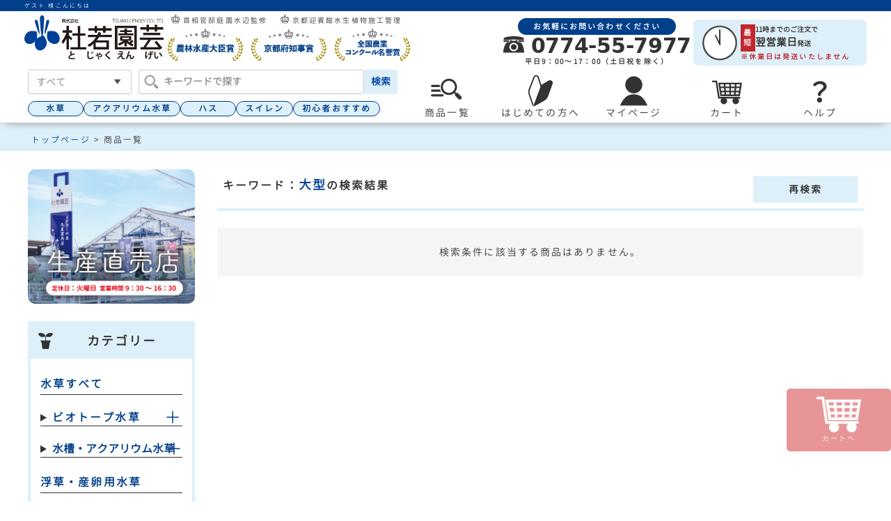

--- FILE ---
content_type: text/html;charset=UTF-8
request_url: https://www.akb.jp/p/search?tag=%E5%A4%A7%E5%9E%8B
body_size: 24957
content:
<!DOCTYPE html>
<html lang="ja"><head>
  <meta charset="UTF-8">
  
  <title>商品一覧 |杜若園芸WEBショップ｜水草の生産販売【通販ショップ】</title>
  <meta name="viewport" content="width=device-width">


    <meta name="description" content="商品一覧 杜若園芸WEBショップ">
    <meta name="keywords" content=",杜若園芸WEBショップ">
  
  <link rel="stylesheet" href="https://tojaku.itembox.design/system/fs_style.css?t=20251118042544">
  <link rel="stylesheet" href="https://tojaku.itembox.design/generate/theme11/fs_theme.css?t=20251118042544">
  <link rel="stylesheet" href="https://tojaku.itembox.design/generate/theme11/fs_original.css?t=20251118042544">
  
  <link rel="canonical" href="https://www.akb.jp/p/search">
  
  
  
  
  <script>
    window._FS=window._FS||{};_FS.val={"tiktok":{"enabled":false,"pixelCode":null},"recaptcha":{"enabled":false,"siteKey":null},"clientInfo":{"memberId":"guest","fullName":"ゲスト","lastName":"","firstName":"ゲスト","nickName":"ゲスト","stageId":"","stageName":"","subscribedToNewsletter":"false","loggedIn":"false","totalPoints":"","activePoints":"","pendingPoints":"","purchasePointExpiration":"","specialPointExpiration":"","specialPoints":"","pointRate":"","companyName":"","membershipCardNo":"","wishlist":"","prefecture":""},"enhancedEC":{"ga4Dimensions":{"userScope":{"login":"{@ member.logged_in @}","stage":"{@ member.stage_order @}"}},"searchURL":"%2Fp%2Fsearch%3Ftag%3D%25%25E5%25%25A4%25%25A7%25%25E5%25%259E%25%258B%26sort%3Dkeyword","amazonCheckoutName":"Amazonペイメント","searchKeyword":"","measurementId":"G-CVXCQ2V1FP","trackingId":"UA-46008082-1","dimensions":{"dimension1":{"key":"log","value":"{@ member.logged_in @}"},"dimension2":{"key":"mem","value":"{@ member.stage_order @}"}}},"shopKey":"tojaku","device":"PC","cart":{"stayOnPage":true}};
  </script>
  
  <script src="/shop/js/webstore-nr.js?t=20251118042544"></script>
  <script src="/shop/js/webstore-vg.js?t=20251118042544"></script>
  
    <script src="//r2.future-shop.jp/fs.tojaku/pc/recommend.js"></script>
  
  
  
  
  
  
  
  
    <script type="text/javascript" >
      document.addEventListener('DOMContentLoaded', function() {
        _FS.CMATag('{"fs_member_id":"{@ member.id @}","fs_page_kind":"other"}')
      })
    </script>
  
  
  <meta charset="UTF-8">

<title>株式会社 杜若園芸｜水草の生産販売【通販ショップ】</title>
<meta name="viewport" content="width=device-width,initial-scale=1">
<meta property="og:site_name" content="株式会社 杜若園芸">
<meta name="description" content="日本初の水生植物専門店です。500種類もの水草や、300種類のハス、スイレン、カキツバタなどを生産、豊富に取り扱っています。ビオトープやアクアリウム、テラリウムの用品やメダカも多数ご用意。" />
<meta name="keywords" content="ハス,スイレン,カキツバタ,メダカ,水生植物,水草,栽培,管理" />

<link rel="shortcut icon" href="https://tojaku.itembox.design/item/top/favicon.ico">

<link rel="stylesheet" type="text/css" href="https://tojaku.itembox.design/item/shop/css/r_system_preset.css" />
<link rel="stylesheet" type="text/css" href="https://tojaku.itembox.design/item/shop/item/tojaku/design/template01/css/system_DesignSettings.css" />
<link rel="stylesheet" type="text/css" href="https://tojaku.itembox.design/item/shop/item/tojaku/design/template01/css/system_SizeColorSettings.css" />
<link rel="stylesheet" type="text/css" href="https://tojaku.itembox.design/item/shop/item/tojaku/design/template01/css/system_LayoutSettings.css" />
<link rel="stylesheet" type="text/css" href="https://tojaku.itembox.design/item/shop/item/tojaku/design/template01/css/original.css" />
<link rel="stylesheet" type="text/css" href="https://tojaku.itembox.design/item/css/common_202310.css?d=20240327" />
<link rel="stylesheet" type="text/css" href="https://tojaku.itembox.design/item/css/top.css?d=20231002" />
<link rel="stylesheet" type="text/css" href="https://tojaku.itembox.design/item/css/guide.css" />
<link rel="stylesheet" type="text/css" href="https://tojaku.itembox.design/item/css/slick-theme.css" />
<link rel="stylesheet" type="text/css" href="https://tojaku.itembox.design/item/css/slick.css" />
<link href="https://tojaku.itembox.design/item/font/GenJyuuGothic/woff/GenJyuuGothic-Normal.css" type="text/css" rel="stylesheet">
<link rel="stylesheet" type="text/css" href="https://tojaku.itembox.design/item/css/itemlist.css?d=202309081210" />
<!-- Google tag (gtag.js) -->
<script async src="https://www.googletagmanager.com/gtag/js?id=G-CVXCQ2V1FP"></script>
<script>
  window.dataLayer = window.dataLayer || [];
  function gtag(){dataLayer.push(arguments);}
  gtag('js', new Date());

  gtag('config', 'G-CVXCQ2V1FP');
</script>

<!-- Search console -->
<meta name="google-site-verification" content="m9Vq1SCzKh8IcwmgNVzfN-ynHxJTXWeLfLtgIBNlqV0" />

<!-- **OGPタグ（フリーパーツ）↓↓ -->
<meta property="og:title" content="商品一覧 |杜若園芸WEBショップ｜水草の生産販売【通販ショップ】">
<meta property="og:type" content="">
<meta property="og:url" content="https://www.akb.jp/p/search?tag&#x3D;%E5%A4%A7%E5%9E%8B">
<meta property="og:image" content="">
<meta property="og:site_name" content="杜若園芸WEBショップ">
<meta property="og:description" content="商品一覧 杜若園芸WEBショップ">
<!-- **OGPタグ（フリーパーツ）↑↑ -->
<style type="text/css">

.fs-p-productSearch {
    border-bottom: 4px solid #DDF0FA;
}
.fs-p-productSearch .fs-p-productSearch__parameter {
    display: flex;
    gap: 1em;
    font-weight: bold;
    align-items: baseline;
}
@media screen and (min-width:375px) and (max-width:768px) {
    .fs-p-productSearch .fs-p-productSearch__parameter {
        display: block;
    }
    .fs-p-productSearch .fs-p-productSearch__parameter > div {
        display: inline-block;
    }
}

.fs-p-productSearch__formSwitch {
    font-weight: bold;
    background-color: #DDF0FA;
    display: block;
    padding: 5px 20px;
    width: 150px;
    text-align: center;
    margin-left: auto;
}
@media screen and (min-width:375px) and (max-width:768px) {
    .fs-p-productSearch {
        display: block;
    }
    .fs-p-productSearch__parameter > span {
        display: block;
        line-height: 2em;
    }
}
.fs-p-productSearch__form {
    background: #DDF0FA;
    padding: 20px;
}
.fs-p-productSearch__field {
    grid-gap: initial;
    column-gap: 30px;
}
.fs-p-productSearch__search .fs-p-productSearch__field > div > div {
    margin-bottom: 20px;
}
.fs-p-productSearch__search .fs-p-productSearch__field > .research_right > div:last-of-type {
    margin-bottom: 0;
}


/* 絞り込み検索 各項目アコーディオン */
.toggle {
	display: none;
}
.Label {
	display: block;
}
.toggle:checked + .Label + .search_content {	/*開閉時*/
	height: auto;
	transition: all .3s;
}
.toggle:checked + .Label::before {
	transform: rotate(-45deg) !important;
}
@media screen and (min-width:375px) and (max-width:768px) {
    .Label {
        padding-left: 20px;
    }
    .Label::before{		/*タイトル横の矢印*/
        content:"";
        width: 6px;
        height: 6px;
        border-top: 2px solid #333;
        border-right: 2px solid #333;
        -webkit-transform: rotate(45deg);
        position: absolute;
        top:calc( 50% - 3px );
        left: 0;
        transform: rotate(135deg);
    }
    .Label,
    .search_content {
	-webkit-backface-visibility: hidden;
	backface-visibility: hidden;
	transform: translateZ(0);
	transition: all 0.3s;
    }
    .search_content {		/*本文*/
        height: 0;
        margin-bottom: 10px;
        overflow: hidden;
    }
}


.fs-p-productSearch__field .research_header {
    margin: 0;
    font-weight: bold;
    font-size: 16px;
    line-height: 2em;
}
.fs-p-productSearch .tag_color {
    display: inline-block;
    width: 20px;
    height: 10px;
    margin: 0 .25em;
    vertical-align: baseline;
}

/* 検索ボタン */
.fs-p-productSearch__search .fs-c-buttonContainer {
    align-self: end;
    margin-bottom: 20px;
}
.fs-p-productSearch__search .fs-c-button--secondary {
    background-color: #004198;
    border: 1px solid #004198;
    color: #fff;
    font-weight: bold;
    min-width: 240px;
    font-size: 18px;
    line-height: 20px;
    padding: 10px;
    letter-spacing: 0.5em;
    padding-left: 1.3em;
}
.fs-p-productSearch__searchButton::before {
    font-size: 3rem;
}


</style>
<script async src="https://www.googletagmanager.com/gtag/js?id=G-CVXCQ2V1FP"></script>

<script><!--
_FS.setTrackingTag('%3C%21--+Google+Tag+Manager+--%3E%0A%3Cscript%3E%28function%28w%2Cd%2Cs%2Cl%2Ci%29%7Bw%5Bl%5D%3Dw%5Bl%5D%7C%7C%5B%5D%3Bw%5Bl%5D.push%28%7B%27gtm.start%27%3A%0Anew+Date%28%29.getTime%28%29%2Cevent%3A%27gtm.js%27%7D%29%3Bvar+f%3Dd.getElementsByTagName%28s%29%5B0%5D%2C%0Aj%3Dd.createElement%28s%29%2Cdl%3Dl%21%3D%27dataLayer%27%3F%27%26l%3D%27%2Bl%3A%27%27%3Bj.async%3Dtrue%3Bj.src%3D%0A%27https%3A%2F%2Fwww.googletagmanager.com%2Fgtm.js%3Fid%3D%27%2Bi%2Bdl%3Bf.parentNode.insertBefore%28j%2Cf%29%3B%0A%7D%29%28window%2Cdocument%2C%27script%27%2C%27dataLayer%27%2C%27GTM-TL6FZ6C%27%29%3B%3C%2Fscript%3E%0A%3C%21--+End+Google+Tag+Manager+--%3E');
--></script>
</head>
<body class="fs-body-search" id="fs_ProductSearch">
<script><!--
_FS.setTrackingTag('%3C%21--+Google+Tag+Manager+%28noscript%29+--%3E%0A%0A%3C%21--+End+Google+Tag+Manager+%28noscript%29+--%3E');
--></script>
<div class="fs-l-page">
    <header>
      <div class="fs-clientInfo">
        <div class="fs-p-welcomeMsg">{@ member.last_name @} {@ member.first_name @} 様こんにちは</div>
        <div class="fs-p-memberInfo is-loggedIn--{@ member.logged_in @}">
          <!-- <span class="fs-p-memberInfo__rank">{@ member.stage_name @}会員</span> -->
          <!-- <span class="fs-p-memberInfo__points">{@ member.active_points @}ポイント</span> -->
        </div>
      </div>

      <div class="header_wrapper header_top">
        <div class="header_left">
          <a href="https://www.akb.jp/"><img id="logo" src="https://tojaku.itembox.design/item/image/renewal/logo.svg" alt="株式会社　杜若園芸"></a>
          <div>
            <div class="awards">
              <img src="https://tojaku.itembox.design/item/image/award.png" alt="受賞マーク"><h1>首相官邸庭園水辺監修</h1>
              <img src="https://tojaku.itembox.design/item/image/award.png" alt="受賞マーク"><h1>京都迎賓館水生植物施工管理</span></h1>
            </div>
            <div style="display: flex; align-items: center; gap: 10px;">
              <img src="https://tojaku.itembox.design/item/image/award01.png" alt="農林水産大臣賞">
              <img src="https://tojaku.itembox.design/item/image/award02.png" alt="京都府知事賞">
              <img src="https://tojaku.itembox.design/item/image/award03.png" alt="全国農業コンクール名誉賞">
            </div>
          </div>
        </div>
        <div class="header_right">
          <div class="tel_wrapper">
            <span class="telMsg">お気軽にお問い合わせください</span>
            <p class="telNumber">
              <img src="https://tojaku.itembox.design/item/image/renewal/telephone.svg" alt="電話アイコン">
              0774-55-7977
            </p>
            <span class="attention">平日9：00～17：00（土日祝を除く）</span>
          </div>
          <div>
            <div class="limit_btn">
              <img src="https://tojaku.itembox.design/item/image/limit_icon.png" alt="注文は11時締め">
              <div>
                <div class="limit_wrapper">
                  <div class="shortest">最短</div>
                  <div><p>11時までのご注文で</p>
                    <p><span style="font-size: 1.5em;">翌営業日</span>発送</p></div>
                </div>
                <p class="attention">※休業日は発送いたしません</p>
              </div>
            </div>
          </div>
        </div>
      </div>

      <div class="header_bottom_wrapper">
        <div class="header_bottom">
          <div class="kwsearch">
            <!--　検索窓　↓↓-->
            <div id="searchNav">
              <form action="/p/search" class="search-form-011">
                <div class="searchBox">
                  <div>
                    <label  class="selectbox">
                      <select name="tag">
                        <option value="">すべて</option>
                        <option value="ビオトープ水草">ビオトープ水草</option>
                        <option value="ビオトープ寄せ植え">ビオトープ寄せ植え</option>
                        <option value="アクアリウム水草">アクアリウム水草</option>
                        <option value="メダカ・生体">メダカ・生体</option>
                        <option value="ハス">ハス</option>
                        <option value="スイレン">スイレン</option>
                        <option value="カキツバタ">カキツバタ</option>
                        <option value="ルイジアナアイリス">ルイジアナアイリス</option>
                        <option value="ハナショウブ">ハナショウブ</option>
                        <option value="サラセニア">サラセニア</option>
                        <option value="水鉢・容器・カゴ・トレー・資材類">資材類</option>
                        <option value="用土・肥料類">用土・肥料類</option>
                        <option value="メダカ用品">メダカ用品</option>
                        <option value="アクアリウム用品">アクアリウム用品</option>
                        <option value="セット・キット">セット・キット</option>
                        <option value="杜若園芸オリジナル商品">杜若園芸オリジナル商品</option>
                        <option value="書籍・雑貨">書籍・雑貨</option>
                      </select>
                    </label>
                  </div>
                  <div>
                    <div class="fs-p-searchForm searchArea" id="makeImg">
                      <input class="searchText" type="text" name="keyword" maxlength="1000" placeholder="キーワードで探す">
                      <button type="submit" class="searchButton" style="color: #003fa8;">
                        検索
                      </button>
                    </div>
                  </div>
                </div>
              </form>
            </div>
            <!--　検索窓　↑↑-->

            <script type="application/ld+json">
            {
              "@context": "http://schema.org",
              "@type": "WebSite",
              "name" : "株式会社 杜若園芸",
              "url": "https://www.akb.jp",
              "potentialAction": {
                "@type": "SearchAction",
                "target": "https://www.akb.jp/p/search?keyword={search_term_string}",
                "query-input": "required name=search_term_string"
              }
            }
            </script>
            <!--↓↓　HotWords　5個程度　パーツにて更新-->
            <!--↓↓　HotWords　5個程度　手動で更新-->
            <div class="hotwords">
              <a href="https://www.akb.jp/c/water_plants">水草</a>
              <a href="https://www.akb.jp/c/samuraiPlants">アクアリウム水草</a>
              <a href="https://www.akb.jp/c/has">ハス</a>
              <a href="https://www.akb.jp/c/su/">スイレン</a>
              <a href="https://www.akb.jp/p/search?tag=%E5%88%9D%E5%BF%83%E8%80%85%E3%81%8A%E3%81%99%E3%81%99%E3%82%81">初心者おすすめ</a>
            </div>
            <!--↑↑　HotWords　5個程度　手動で更新-->
            <!--↑↑　HotWords　5個程度　パーツにて更新-->
          </div>



        <!-- **ナビゲーション（フリーパーツ）↓↓ -->
        <nav id="gnav">
          <ul class="menu">
            <li class="menu_a"><a class="init-bottom" href="https://www.akb.jp/f/all_itemlist">
              <img src="https://tojaku.itembox.design/item/image/icon_productList.svg" alt="商品検索" width="50px">
              <span class="navName">商品一覧</span></a>
            </li>
            <li class="menu_a"><a class="init-bottom" href="">
              <img src="https://tojaku.itembox.design/item/image/renewal/icon_beginner.svg" alt="はじめての方へ" width="45px">
              <span class="navName">はじめての方へ</span></a>
              <ul class="menu_b">
                <li class="beginner_set"><h3>はじめての方におすすめ</h3>
                  <ul>
                    <li><a href="https://www.akb.jp/f/biotope_item"><img src="https://tojaku.itembox.design/item/image/beginner_biotopeset.png" alt="簡単スタートセット" class="radius"><p>ビオトープセット</p></a></li>
                    <li><a href="https://www.akb.jp/c/shizumerudake"><img src="https://tojaku.itembox.design/item/image/beginner_sizumeru.png" alt="ドボンと沈めるだけ！" class="radius"><p>メダカのための<br>水草寄せ植え</p></a></li>
                    <li><a href="https://www.akb.jp/p/search?tag=%E5%AE%A4%E5%86%85%E3%83%93%E3%82%AA%E3%83%88%E3%83%BC%E3%83%97"><img src="https://tojaku.itembox.design/item/image/beginner_indoor.png" alt="お部屋で楽しむ！" class="radius"><p>室内ビオトープ<br>セット</p></a></li>
                    <li><a href="https://www.akb.jp/c/set"><img src="https://tojaku.itembox.design/item/image/beginner_set.png" alt="便利でカンタン！" class="radius"><p>栽培・飼育セット</p></a></li>
                    <li><a href="https://www.akb.jp/c/uetukeset"><img src="https://tojaku.itembox.design/item/image/beginner_sizaiset.png" alt="使いやすい資材セット" class="radius"><p>植え付け・植え替え<br>セット</p></a></li>
                  </ul>
                </li>
                <h3><a href="https://www.akb.jp/f/feature" style="position: relative;">特集 / 作り方・育て方ガイド<span class="menu_arrow"></span></a></h3>
                <div class="beginner_guide">
                  <a href="https://www.akb.jp/c/startbiotope">ビオトープの作り方<span class="menu_arrow"></span></a>
                  <a href="https://www.akb.jp/c/aquarium_of_waterplants">水草アクアリウム作り<span class="menu_arrow"></span></a>
                  <a href="https://www.akb.jp/c/free_9_128/medaka_kaikata">メダカの飼い方<span class="menu_arrow"></span></a>
                  <a href="https://www.akb.jp/c/free_9_128/hasu_kanri">ハスの管理方法<span class="menu_arrow"></span></a>
                  <a href="https://www.akb.jp/c/taeru/free_9_117">スイレンの育て方<span class="menu_arrow"></span></a>
                  <a href="https://www.akb.jp/c/free_9_128/free_9_7">植物の株分け方法<span class="menu_arrow"></span></a>
                </div>
                <div class="begginer_faq">
                  <h3><a href="https://www.akb.jp/c/free_9_128" style="position: relative;">よくあるご質問<span class="menu_arrow"></span></a></h3>
                  <h3><a href="https://www.akb.jp/c/free_9_128/free_9_38" style="position: relative;">お買い物に関するご質問<span class="menu_arrow"></span></a></h3>
                </div>
              </ul>
            </li>
            <li class="menu_a"><a class="init-bottom" href="https://www.akb.jp/my/top">
              <img src="https://tojaku.itembox.design/item/image/renewal/icon_mypage.svg" alt="マイページ" width="45px">
              <span class="navName">マイページ</span></a></li>
            <li class="menu_a" style="position: relative;"><a class="init-bottom" href="https://www.akb.jp/p/cart">
              <img src="https://tojaku.itembox.design/item/image/renewal/icon_cart.svg" alt="カート" width="45px">
              <span class="navName">カート</span><span class="fs-p-cartItemNumber fs-client-cart-count fs-clientInfo"></span></a></li>
              <li class="menu_a"><a class="init-bottom" href="https://www.akb.jp/p/cart">
                <div style="font-size: 38px; font-weight: bold; line-height: 40px; padding-bottom: 5px;">？</div>
                <span class="navName">ヘルプ</span></a>
                <ul class="menu_b help">
                  <h3>ご利用ガイド</h3>
                  <div class="nav_help">
                    <a href="https://www.akb.jp/c/free_9_128" >よくあるご質問<span class="menu_arrow"></span></a>
                    <a href="https://www.akb.jp/c/free_9_128/free_9_38">お買い物に関するご質問<span class="menu_arrow"></span></a>
                    <a href="https://www.akb.jp/p/about/shipping-payment">送料とお支払い方法について<span class="menu_arrow"></span></a>
                    <a href="https://www.akb.jp/c/free_9_128/free_9_47">発送時期によるご確認事項<span class="menu_arrow"></span></a>
                    <a href="https://www.akb.jp/c/free_9_128/medaka_kaikata/fish_guarantee">生体保証について<span class="menu_arrow"></span></a>
                    <a href="https://www.akb.jp/c/taeru/free_9_101">外来生物法について<span class="menu_arrow"></span></a>
                    <a href="https://www.akb.jp/p/about/member-agreement" style="position: relative;">会員規約について<span class="menu_arrow"></span></a>
                    <a href="https://www.akb.jp/p/about/return-policy" style="position: relative;">返品特約について<span class="menu_arrow"></span></a>
                    <a href="https://www.akb.jp/p/about/privacy-policy" style="position: relative;">個人情報取り扱いについて<span class="menu_arrow"></span></a>
                  </div>
                  <h3>インフォメーション</h3>
                  <div class="nav_information">
                    <a href="https://www.akb.jp/c/taeru/hasu_ike_service">蓮の出張植え替えサービス<span class="menu_arrow"></span></a>
                    <a href="https://www.akb.jp/c/taeru/ike_biotope_service">池・ビオトープ施工/メンテナンス<span class="menu_arrow"></span></a>
                  </div>
                </ul>
              </li>
        </ul>
        </nav>
        <!-- **ナビゲーション（フリーパーツ） ↑↑ -->

        </div>
      </div>


      
    </header>
<!-- **パンくずリストパーツ （システムパーツ） ↓↓ -->
<nav class="fs-c-breadcrumb">
<ol class="fs-c-breadcrumb__list">
<li class="fs-c-breadcrumb__listItem">
<a href="https://www.akb.jp/">トップページ</a>
</li>
<li class="fs-c-breadcrumb__listItem">
商品一覧
</li>
</ol>
</nav>
<!-- **パンくずリストパーツ （システムパーツ） ↑↑ -->
<main class="fs-l-main"><div id="fs-page-error-container" class="fs-c-panelContainer">
  
  
</div>
  <!-- **ドロワーメニュー制御用隠しチェックボックス（フリーパーツ） ↓↓ -->
  <input type="checkbox" name="ctrlDrawer" value="" style="display:none;" id="fs_p_ctrlDrawer" class="fs-p-ctrlDrawer">
  <!-- **ドロワーメニュー制御用隠しチェックボックス（フリーパーツ） ↑↑ -->

  <!-- **ドロワーメニュー↓↓ -->
  <aside class="fs-p-drawer fs-l-sideArea">

   <a href="https://www.akb.jp/c/taeru/free_9_120"><img style="margin-top: 0;" src="https://tojaku.itembox.design/item/image/shopBn_side.png" alt="直売店バナー" class="radius"></a>

  <!-- **カテゴリー↓↓ -->
<!--  <div class="side_menu side_category">
    <h2 class="drawer__heading"><img src="https://tojaku.itembox.design/item/image/renewal/icon_product.svg" alt="商品カテゴリーアイコン">カテゴリー</h2>
    <ul>
      <li>
        <details class="sidebar">
          <summary>ビオトープ水草<span class="sideBtn"></span></summary>
          <ul>
            <li><a href="https://www.akb.jp/p/search?tag=%E3%83%93%E3%82%AA%E3%83%88%E3%83%BC%E3%83%97%E6%B0%B4%E8%8D%89">ビオトープ水草全て</a></li>
            <li><a href="https://www.akb.jp/p/search?tag=%E6%B0%B4%E8%8D%89%E3%83%BB%E6%B5%AE%E8%8D%89">水草</a></li>
            <li><a href="https://www.akb.jp/p/search?tag=%E6%B5%AE%E8%8D%89">浮草</a></li>
            <li><a href="https://www.akb.jp/p/search?tag=%E6%97%A5%E6%9C%AC%E3%81%AE%E6%B0%B4%E7%94%9F%E6%A4%8D%E7%89%A9">日本の水生植物</a></li>
            <li><a href="https://www.akb.jp/p/search?tag=%E8%80%90%E5%AF%92%E6%80%A7%E5%BC%B7%E3%81%84">耐寒性の強い水草</a></li>
            <li><a href="https://www.akb.jp/p/search?tag=%E8%80%90%E6%9A%91%E6%80%A7%E5%BC%B7%E3%81%84">耐暑性の強い水草</a></li>
            <li><a href="https://www.akb.jp/p/search?tag=%E8%B5%A4%E7%B3%BB%E6%B0%B4%E8%8D%89">赤系水草</a></li>
            <li><a href="https://www.akb.jp/p/search?tag=%E8%8D%89%E4%B8%88%E3%81%8C%E9%AB%98%E3%81%84">草丈が高い</a></li>
            <li><a href="https://www.akb.jp/p/search?tag=%E3%83%9E%E3%83%AA%E3%83%A2">マリモ</a></li>
          </ul>
        </details>
      </li>
      <li>
        <details class="sidebar">
          <summary>ビオトープ寄せ植え<span class="sideBtn"></span></summary>
          <ul>
            <li><a href="https://www.akb.jp/c/yoseue">ビオトープ寄せ植え一覧</a></li>
            <li><a href="https://www.akb.jp/p/search?tag=%E6%B2%88%E3%82%81%E3%82%8B%E3%81%A0%E3%81%91%E5%AF%84%E3%81%9B%E6%A4%8D%E3%81%88">沈めるだけ寄せ植え</a></li>
            <li><a href="https://www.akb.jp/p/search?tag=%E6%B0%B4%E6%A7%BD%E3%82%AA%E3%82%B9%E3%82%B9%E3%83%A1%E3%81%AE%E5%AF%84%E3%81%9B%E6%A4%8D%E3%81%88">水槽オススメの寄せ植え</a></li>
            <li><a href="https://www.akb.jp/p/search?tag=%E5%AF%92%E3%81%95%E3%81%AB%E5%BC%B7%E3%81%84%E5%AF%84%E3%81%9B%E6%A4%8D%E3%81%88">寒さに強い寄せ植え</a></li>
            <li><a href="https://www.akb.jp/p/search?tag=%E7%8C%9B%E6%9A%91%E5%AF%BE%E7%AD%96%E5%AF%84%E3%81%9B%E6%A4%8D%E3%81%88">猛暑対策寄せ植え</a></li>
            <li><a href="https://www.akb.jp/p/search?tag=%E6%BA%B6%E5%B2%A9%E7%9F%B3%E3%82%A2%E3%83%AC%E3%83%B3%E3%82%B8">溶岩石アレンジ</a></li>
          </ul>
        </details>
      </li>
      <li>
        <details class="sidebar">
          <summary>アクアリウム水草<span class="sideBtn"></span></summary>
          <ul>
            <li><a href="https://www.akb.jp/p/search?tag=%E3%82%A2%E3%82%AF%E3%82%A2%E3%83%AA%E3%82%A6%E3%83%A0%E6%B0%B4%E8%8D%89">アクアリウム水草一覧</a></li>
            <li><a href="https://www.akb.jp/p/search?tag=%E6%B2%88%E6%B0%B4%E6%A4%8D%E7%89%A9">沈水植物</a></li>
            <li><a href="https://www.akb.jp/p/search?tag=%E8%B5%A4%E7%B3%BB%E6%B0%B4%E8%8D%89">赤系水草</a></li>
            <li><a href="https://www.akb.jp/p/search?tag=%E9%80%99%E6%80%A7%E3%81%8C%E3%81%82%E3%82%8B">這性がある</a></li>
            <li><a href="https://www.akb.jp/p/search?tag=%E6%B0%B4%E8%8D%89%E3%83%AA%E3%83%B3%E3%82%B0">水草リング</a></li>
            <li style="line-height: 1.2em;"><a href="https://www.akb.jp/c/samuraiPlants"><span style="font-weight: bold;">SAMURAI PLANTS</span><br>（ソイル植え水草）</a></li>
          </ul>
        </details>
      </li>
      <li>
        <details class="sidebar">
          <summary>メダカ・生体<span class="sideBtn"></span></summary>
          <ul>
            <li><a href="https://www.akb.jp/c/ikimono">メダカ・生体一覧</a></li>
            <li><a href="https://www.akb.jp/p/search?tag=%E3%83%A1%E3%83%80%E3%82%AB">メダカ</a></li>
            <li><a href="https://www.akb.jp/p/search?tag=%E3%81%9D%E3%81%AE%E4%BB%96%E3%81%AE%E7%94%9F%E4%BD%93">その他の生体</a></li>
            <li><a href="https://www.akb.jp/p/search?tag=%E3%83%A1%E3%83%80%E3%82%AB%E4%BB%98%E3%81%8D">メダカ付きセット</a></li>
          </ul>
        </details>
      </li>
      <li>
        <details class="sidebar">
          <summary>ハス<span class="sideBtn"></span></summary>
          <ul>
            <li><a href="https://www.akb.jp/c/has">ハス一覧</a></li>
            <li><a href="https://www.akb.jp/p/search?tag=%E3%83%8F%E3%82%B9%E8%8B%97">ハス苗</a></li>
            <li><a href="https://www.akb.jp/p/search?tag=%E5%A4%A7%E5%9E%8B">大型品種</a></li>
            <li><a href="https://www.akb.jp/p/search?tag=%E4%B8%AD%E5%9E%8B">中型品種</a></li>
            <li><a href="https://www.akb.jp/p/search?tag=%E5%B0%8F%E5%9E%8B">小型品種・碗連</a></li>
            <li><a href="https://www.akb.jp/p/search?tag=%E3%83%8F%E3%82%B9%E7%A8%AE">ハス種</a></li>
            <li><a href="https://www.akb.jp/p/search?tag=%E3%82%BB%E3%83%83%E3%83%88%E3%83%BB%E3%82%AD%E3%83%83%E3%83%88&tag=%E3%83%8F%E3%82%B9%E3%82%92%E6%A5%BD%E3%81%97%E3%82%80">ハスのセット</a></li>
            <li><a href="https://www.akb.jp/c/cut/">ハスの切り花</a><span style="font-size: .7em; font-weight: bold;">※期間限定</span></li>
            <li><a href="https://www.akb.jp/c/gr/namahasunomi">生の蓮の実</a><span style="font-size: .7em; font-weight: bold;">※期間限定</span></li>
          </ul>
        </details>
      </li>
      <li>
        <details class="sidebar">
          <summary>スイレン<span class="sideBtn"></span></summary>
          <ul>
            <li><a href="https://www.akb.jp/c/su">スイレン一覧</a></li>
            <li><a href="https://www.akb.jp/c/su/onsu">温帯スイレン</a></li>
            <li><a href="https://www.akb.jp/c/su/nesu">熱帯スイレン</a></li>
            <li><a href="https://www.akb.jp/p/search?tag=%E3%82%BB%E3%83%83%E3%83%88%E3%83%BB%E3%82%AD%E3%83%83%E3%83%88&tag=%E3%82%B9%E3%82%A4%E3%83%AC%E3%83%B3%E3%82%92%E6%A5%BD%E3%81%97%E3%82%80">スイレンのセット</a></li>
          </ul>
        </details>
      </li>
      <li>
        <details class="sidebar">
          <summary>カキツバタ<span class="sideBtn"></span></summary>
          <ul>
            <li><a href="https://www.akb.jp/c/ka">カキツバタ一覧</a></li>
          </ul>
        </details>
      </li>
      <li>
        <details class="sidebar">
          <summary>ルイジアナアイリス<span class="sideBtn"></span></summary>
          <ul>
            <li><a href="https://www.akb.jp/c/louisiana">ルイジアナアイリス一覧</a></li>
          </ul>
        </details>
      </li>
 <li>
        <details class="sidebar">
          <summary>ハナショウブ<span class="sideBtn"></span></summary>
          <ul>
            <li><a href="https://www.akb.jp/c/hanashoubu">ハナショウブ一覧</a></li>
          </ul>
        </details>
      </li>
 <li>
        <details class="sidebar">
          <summary>サラセニア<span class="sideBtn"></span></summary>
          <ul>
            <li><a href="https://www.akb.jp/p/search?tag=%E3%82%B5%E3%83%A9%E3%82%BB%E3%83%8B%E3%82%A2">サラセニア一覧</a></li>
          </ul>
        </details>
      </li>
      <li>
        <details class="sidebar">
          <summary>水鉢・容器・カゴ・<br>トレー・資材類<span class="sideBtn"></span></summary>
          <ul>
            <li style="line-height: 1em;"><a href="https://www.akb.jp/p/search?tag=%E6%B0%B4%E9%89%A2%E3%83%BB%E5%AE%B9%E5%99%A8%E3%83%BB%E3%82%AB%E3%82%B4%E3%83%BB%E3%83%88%E3%83%AC%E3%83%BC%E3%83%BB%E8%B3%87%E6%9D%90%E9%A1%9E">水鉢・容器・カゴ・<br>トレー・資材類一覧</a></li>
            <li><a href="https://www.akb.jp/p/search?tag=%E9%99%B6%E5%99%A8%E9%89%A2">陶器鉢</a></li>
            <li><a href="https://www.akb.jp/p/search?tag=%E3%83%97%E3%83%A9%E9%89%A2">プラ鉢</a></li>
            <li><a href="https://www.akb.jp/p/search?tag=%E6%B0%B4%E6%A7%BD%E3%83%BB%E3%82%AC%E3%83%A9%E3%82%B9%E5%AE%B9%E5%99%A8">水槽・ガラス容器</a></li>
            <li><a href="https://www.akb.jp/p/search?tag=%E3%83%97%E3%83%A9%E8%88%9F">プラ舟</a></li>
            <li><a href="https://www.akb.jp/c/shizai/kiwaku">木枠</a></li>
            <li><a href="https://www.akb.jp/p/search?tag=%E6%B5%81%E6%9C%A8">流木</a></li>
            <li><a href="https://www.akb.jp/p/search?tag=%E6%A4%8D%E7%89%A9%E3%82%AB%E3%82%B4%E3%83%BBPOT">植物カゴ・POT</a></li>
            <li><a href="https://www.akb.jp/p/search?tag=%E3%81%9D%E3%81%AE%E4%BB%96%E8%B3%87%E6%9D%90">その他資材</a></li>
          </ul>
        </details>
      </li>
      <li>
        <details class="sidebar">
          <summary>用土・肥料類<span class="sideBtn"></span></summary>
          <ul>
            <li><a href="https://www.akb.jp/p/search?tag=%E7%94%A8%E5%9C%9F%E3%83%BB%E8%82%A5%E6%96%99%E9%A1%9E">用土・肥料類一覧</a></li>
            <li><a href="https://www.akb.jp/p/search?tag=%E3%83%8F%E3%82%B9%E3%83%BB%E3%82%B9%E3%82%A4%E3%83%AC%E3%83%B3%E7%94%A8%E7%94%A8%E5%9C%9F">ハス・スイレン用土</a></li>
            <li><a href="https://www.akb.jp/p/search?tag=%E6%B0%B4%E8%B3%AA%E6%B5%84%E5%8C%96%E7%9F%B3%E3%83%BB%E5%9C%9F">水質浄化石・土</a></li>
            <li><a href="https://www.akb.jp/p/search?tag=%E3%82%B4%E3%83%AD%E3%82%BF%E7%9F%B3%E3%83%BB%E9%A3%BE%E3%82%8A%E7%9F%B3">ゴロタ石・飾り石</a></li>
            <li><a href="https://www.akb.jp/p/search?tag=%E3%82%BD%E3%82%A4%E3%83%AB%E3%83%BB%E5%BA%95%E7%A0%82%E5%88%A9">ソイル・底砂利</a></li>
            <li><a href="https://www.akb.jp/p/search?tag=%E8%82%A5%E6%96%99">肥料</a></li>
          </ul>
        </details>
      </li>
      <li>
        <details class="sidebar">
          <summary>メダカ用品<span class="sideBtn"></span></summary>
          <ul>
            <li><a href="https://www.akb.jp/p/search?tag=%E3%83%A1%E3%83%80%E3%82%AB%E7%94%A8%E5%93%81">メダカ用品一覧</a></li>
            <li><a href="https://www.akb.jp/p/search?tag=%E9%A3%BC%E8%82%B2%E3%82%B0%E3%83%83%E3%82%BA">飼育グッズ</a></li>
            <li><a href="https://www.akb.jp/p/search?tag=%E3%83%A1%E3%83%80%E3%82%AB%E5%AE%B9%E5%99%A8">メダカ容器</a></li>
          </ul>
        </details>
      </li>
      <li>
        <details class="sidebar">
          <summary>アクアリウム用品<span class="sideBtn"></span></summary>
          <ul>
            <li><a href="https://www.akb.jp/p/search?tag=%E3%82%A2%E3%82%AF%E3%82%A2%E3%83%AA%E3%82%A6%E3%83%A0%E7%94%A8%E5%93%81">アクアリウム用品一覧</a></li>
            <li style="line-height: 1em;"><a href="https://www.akb.jp/p/search?tag=%E3%83%A9%E3%82%A4%E3%83%88%E3%83%BB%E3%83%92%E3%83%BC%E3%82%BF%E3%83%BC%E3%83%BB%E3%83%95%E3%82%A3%E3%83%AB%E3%82%BF%E3%83%BC">ライト・ヒーター・<br>フィルターなど</a></li>
            <li><a href="https://www.akb.jp/p/search?tag=%E6%B0%B4%E8%8D%89%E3%83%A1%E3%83%B3%E3%83%86%E3%83%8A%E3%83%B3%E3%82%B9%E7%94%A8%E5%93%81">水草メンテナンス用品</a></li>
          </ul>
        </details>
      </li>
      <li>
        <details class="sidebar">
          <summary>テラリウム<span class="sideBtn"></span></summary>
          <ul>
            <li><a href="https://www.akb.jp/p/search?tag=%E3%83%86%E3%83%A9%E3%83%AA%E3%82%A6%E3%83%A0">テラリウム一覧</a></li>
            <li><a href="https://www.akb.jp/p/search?tag=%E3%82%B3%E3%82%B1%E3%83%AA%E3%82%A6%E3%83%A0%E3%83%BB%E8%8B%94%E7%8E%89">コケリウム・苔玉</a></li>
            <li><a href="https://www.akb.jp/p/search?tag=%E3%82%B7%E3%83%80%E3%83%AA%E3%82%A6%E3%83%A0">シダリウム</a></li>
            <li><a href="https://www.akb.jp/p/search?tag=%E3%82%B3%E3%82%B1%E5%90%84%E7%A8%AE">コケ各種</a></li>
            <li><a href="https://www.akb.jp/p/search?tag=%E3%83%86%E3%83%A9%E3%83%AA%E3%82%A6%E3%83%A0%E8%B3%87%E6%9D%90">テラリウム資材</a></li>
          </ul>
        </details>
      </li>
      <li>
        <details class="sidebar">
          <summary>セット・キット<span class="sideBtn"></span></summary>
          <ul>
            <li><a href="https://www.akb.jp/p/search?tag=%E3%82%BB%E3%83%83%E3%83%88%E3%83%BB%E3%82%AD%E3%83%83%E3%83%88">セット・キット一覧</a></li>
            <li><a href="https://www.akb.jp/p/search?tag=%E3%82%BB%E3%83%83%E3%83%88%E3%83%BB%E3%82%AD%E3%83%83%E3%83%88&tag=%E3%83%93%E3%82%AA%E3%83%88%E3%83%BC%E3%83%97%E3%83%BB%E6%B0%B4%E8%8D%89%E3%82%92%E6%A5%BD%E3%81%97%E3%82%80">ビオトープのセット</a></li>
            <li><a href="https://www.akb.jp/p/search?tag=%E3%82%BB%E3%83%83%E3%83%88%E3%83%BB%E3%82%AD%E3%83%83%E3%83%88&tag=%E3%83%8F%E3%82%B9%E3%82%92%E6%A5%BD%E3%81%97%E3%82%80">ハスのセット</a></li>
            <li><a href="https://www.akb.jp/p/search?tag=%E3%82%BB%E3%83%83%E3%83%88%E3%83%BB%E3%82%AD%E3%83%83%E3%83%88&tag=%E3%82%B9%E3%82%A4%E3%83%AC%E3%83%B3%E3%82%92%E6%A5%BD%E3%81%97%E3%82%80">スイレンのセット</a></li>
            <li><a href="https://www.akb.jp/p/search?tag=%E3%82%BB%E3%83%83%E3%83%88%E3%83%BB%E3%82%AD%E3%83%83%E3%83%88&tag=%E3%83%A1%E3%83%80%E3%82%AB%E3%82%92%E6%A5%BD%E3%81%97%E3%82%80">メダカにオススメセット</a></li>
            <li><a href="https://www.akb.jp/p/search?tag=%E6%A4%8D%E3%81%88%E6%9B%BF%E3%81%88%E3%82%BB%E3%83%83%E3%83%88">植え替えセット</a></li>
          </ul>
        </details>
      </li>
      <li>
        <details class="sidebar">
          <summary>杜若園芸<br>オリジナル商品<span class="sideBtn"></span></summary>
          <ul>
            <li style="line-height: 1em;"><a href="https://www.akb.jp/p/search?tag=%E6%9D%9C%E8%8B%A5%E5%9C%92%E8%8A%B8%E3%82%AA%E3%83%AA%E3%82%B8%E3%83%8A%E3%83%AB%E5%95%86%E5%93%81">杜若園芸オリジナル商品<br>一覧</a></li>
            <li><a href="https://www.akb.jp/c/gr">ハスの加工食品</a></li>
            <li><a href="https://www.akb.jp/c/cosme">hasu化粧品</a></li>
          </ul>
        </details>
      </li>
      <li>
        <details class="sidebar">
          <summary>書籍・雑貨<span class="sideBtn"></span></summary>
          <ul>
            <li><a href="https://www.akb.jp/c/other">書籍・雑貨一覧</a></li>
            <li><a href="https://www.akb.jp/c/other/book">書籍</a></li>
            <li><a href="https://www.akb.jp/c/other/zakka">雑貨</a></li>
          </ul>
        </details>
      </li>
    </ul>
  </div>-->
<div class="side_menu side_category">
  <h2 class="drawer__heading"><img src="https://tojaku.itembox.design/item/image/renewal/icon_product.svg" alt="商品カテゴリーアイコン">カテゴリー</h2>
  <ul>
    <li style="font-size: 16px; margin-bottom: 20px; line-height: 30px; font-weight: bold; border-bottom: 1px solid #333;">
      <a href="https://www.akb.jp/c/water_plants">水草すべて</a>
    </li>
    <li>
      <details class="sidebar">
        <summary><a href="https://www.akb.jp/c/water_plants/biotope_plants">ビオトープ水草</a><span class="sideBtn"></span></summary>
        <ul>
          <li><a href="https://www.akb.jp/c/water_plants/biotope_plants">ビオトープ水草すべて</a></li>
          <li><a href="https://www.akb.jp/c/water_plants/biotope_plants/cold_resistance">耐寒性のある水草</a></li>
          <li><a href="https://www.akb.jp/c/water_plants/biotope_plants/heat_resistance">耐暑性のある水草</a></li>
          <li><a href="https://www.akb.jp/c/water_plants/biotope_plants/shade_tolerance">耐陰性のある水草</a></li>
          <li><a href="https://www.akb.jp/c/water_plants/biotope_plants/crawl_plants">這性のある水草</a></li>
          <li><a href="https://www.akb.jp/c/water_plants/biotope_plants/tall_plants">草丈高めの水草</a></li>
          <li><a href="https://www.akb.jp/c/water_plants/biotope_plants/flower_plants">花が咲く水草</a></li>
          <li><a href="https://www.akb.jp/c/water_plants/biotope_plants/spotted_plants">斑入り植物</a></li>
          <li><a href="https://www.akb.jp/c/water_plants/biotope_plants/carnivorous_plants">食虫植物</a></li>
          <li><a href="https://www.akb.jp/c/water_plants/biotope_plants/colocasia">コロカシア</a></li>
          <li><a href="https://www.akb.jp/p/search?tag=%E6%97%A5%E6%9C%AC%E3%81%AE%E6%B0%B4%E7%94%9F%E6%A4%8D%E7%89%A9">日本の水生植物</a></li>
        </ul>
      </details>
    </li>
    <li>
      <details class="sidebar">
        <summary style="letter-spacing: normal;"><a href="https://www.akb.jp/c/water_plants/aqua_plants">水槽・アクアリウム水草</a><span class="sideBtn"></span></summary>
        <ul>
          <li><a href="https://www.akb.jp/c/water_plants/aqua_plants" style="letter-spacing: normal;">水槽・アクアリウム水草すべて</a></li>
          <li><a href="https://www.akb.jp/c/water_plants/aqua_plants/foreground_plants">前景草</a></li>
          <li><a href="https://www.akb.jp/c/water_plants/aqua_plants/middle_plants">中景草</a></li>
          <li><a href="https://www.akb.jp/c/water_plants/aqua_plants/background_plants">後景草</a></li>
          <li><a href="https://www.akb.jp/c/water_plants/aqua_plants/red_plants">赤系水草</a></li>
          <li><a href="https://www.akb.jp/c/water_plants/aqua_plants/add_co2_plants">CO2添加必要</a></li>
          <!-- 202403時点で登録なし　今後登録できたら公開
          <li><a href="https://www.akb.jp/c/water_plants/aqua_plants/shade_plants">陰性水草</a></li>
          -->
          <li><a href="https://www.akb.jp/p/search?tag=%E6%B0%B4%E8%8D%89%E3%83%AA%E3%83%B3%E3%82%B0">水草リング</a></li>
        </ul>
      </details>
    </li>
    <li style="font-size: 16px; margin-bottom: 20px; line-height: 30px; font-weight: bold; border-bottom: 1px solid #333;">
      <a href="https://www.akb.jp/p/search?tag=%E6%B5%AE%E8%8D%89">浮草・産卵用水草</a>
    </li>
    <li>
      <details class="sidebar">
        <summary><a href="https://www.akb.jp/c/biotope_arrange/">ビオトープ寄せ植え</a><span class="sideBtn"></span></summary>
        <ul>
          <li><a href="https://www.akb.jp/c/biotope_arrange/">ビオトープ寄せ植えすべて</a></li>
          <li><a href="https://www.akb.jp/c/biotope_arrange/mousyo_arrange">猛暑対策寄せ植え</a></li>
          <li><a href="https://www.akb.jp/c/biotope_arrange/winter_arrange">寒さに強い寄せ植え</a></li>
          <li><a href="https://www.akb.jp/c/biotope_arrange/tall_arrange">草丈が高い寄せ植え</a></li>
          <li><a href="https://www.akb.jp/c/biotope_arrange/medaka_arrange">メダカ飼育用寄せ植え</a></li>
          <li><a href="https://www.akb.jp/c/biotope_arrange/square_arrange">箱型寄せ植え</a></li>
          <li><a href="https://www.akb.jp/c/biotope_arrange/indoor_arrange">室内向け寄せ植え</a></li>
        </ul>
      </details>
    </li>

    <li>
      <details class="sidebar">
        <summary><a href="https://www.akb.jp/c/has">ハス</a><span class="sideBtn"></span></summary>
        <ul>
          <li><a href="https://www.akb.jp/c/has">ハスすべて</a></li>
          <li><a href="https://www.akb.jp/c/has/has_l">大型品種</a></li>
          <li><a href="https://www.akb.jp/c/has/has_m">中型品種</a></li>
          <li><a href="https://www.akb.jp/c/has/has_s">小型品種・碗連</a></li>
          <li><a href="https://www.akb.jp/c/has/hasu_set">ハス栽培セット</a></li>
          <li><a href="https://www.akb.jp/c/has/hasu_selection">お楽しみハス</a></li>
          <li><a href="https://www.akb.jp/c/tane">ハス種</a></li>
          <li><a href="https://www.akb.jp/c/cut/">ハスの切り花</a><span style="font-size: .7em; font-weight: bold;">※期間限定</span></li>
          <li><a href="https://www.akb.jp/c/gr/namahasunomi">生の蓮の実</a><span style="font-size: .7em; font-weight: bold;">※期間限定</span></li>
        </ul>
      </details>
    </li>
    <li>
      <details class="sidebar">
        <summary><a href="https://www.akb.jp/c/su">スイレン</a><span class="sideBtn"></span></summary>
        <ul>
          <li><a href="https://www.akb.jp/c/su">スイレンすべて</a></li>
          <li><a href="https://www.akb.jp/c/su/onsu">温帯スイレン</a></li>
          <li><a href="https://www.akb.jp/c/su/onsu/himesuiren"><b>⌞</b>姫温帯スイレン</a></li>
          <li><a href="https://www.akb.jp/c/su/nesu">熱帯スイレン</a></li>
          <li><a href="https://www.akb.jp/c/su/nesu/himenesuiren"><b>⌞</b>姫熱帯スイレン</a></li>
          <li><a href="https://www.akb.jp/c/su/nesu/yoruzakinettai"><b>⌞</b>夜咲き熱帯スイレン</a></li>
          <li><a href="https://www.akb.jp/c/set/sets">スイレンのセット</a></li>
          <li><a href="https://www.akb.jp/c/su/suiren_selection">お楽しみスイレン</a></li>
        </ul>
      </details>
    </li>
    <li>
      <details class="sidebar">
        <summary><a href="https://www.akb.jp/c/ka">カキツバタ</a><span class="sideBtn"></span></summary>
        <ul>
          <li><a href="https://www.akb.jp/c/ka">カキツバタすべて</a></li>
          <li><a href="https://www.akb.jp/c/ka/kakitsu_set">カキツバタ栽培セット</a></li>
        </ul>
      </details>
    </li>
    <li style="font-size: 16px; margin-bottom: 20px; line-height: 30px; font-weight: bold; border-bottom: 1px solid #333;">
      <a href="https://www.akb.jp/c/louisiana">ルイジアナアイリス</a>
    </li>
    <li style="font-size: 16px; margin-bottom: 20px; line-height: 30px; font-weight: bold; border-bottom: 1px solid #333;">
      <a href="https://www.akb.jp/c/hanashoubu">ハナショウブ</a>
    </li>
    <li>
      <details class="sidebar">
        <summary><a href="https://www.akb.jp/c/water_plants/biotope_plants/carnivorous_plants">食虫植物</a><span class="sideBtn"></span></summary>
        <ul>
          <li><a href="https://www.akb.jp/c/water_plants/biotope_plants/carnivorous_plants/sarracenia">サラセニア</a></li>
          <li><a href="https://www.akb.jp/c/water_plants/biotope_plants/carnivorous_plants/venus_flytrap">ハエトリソウ</a></li>
          <li><a href="https://www.akb.jp/c/water_plants/biotope_plants/carnivorous_plants/drosera">モウセンゴケ</a></li>
        </ul>
      </details>
    </li>

    <li>
      <details class="sidebar">
        <summary><a href="https://www.akb.jp/c/houseplants">観葉植物</a><span class="sideBtn"></span></summary>
        <ul>
          <li><a href="https://www.akb.jp/c/houseplants/h_colocasia">コロカシア</a></li>
          <li><a href="https://www.akb.jp/c/houseplants/platycerium_bifurcatum">ビカクシダ</a></li>
          <li><a href="https://www.akb.jp/c/houseplants/h_carnivorous_plants">食虫植物</a></li>
        </ul>
      </details>
    </li>
    <li>
      <details class="sidebar">
        <summary><a href="https://www.akb.jp/c/set">栽培・飼育セット</a><span class="sideBtn"></span></summary>
        <ul>
          <li><a href="https://www.akb.jp/c/set/seto">ハス栽培セット</a></li>
          <li><a href="https://www.akb.jp/c/set/sets">スイレン栽培セット</a></li>
          <li><a href="https://www.akb.jp/p/search?tag=カキツバタ栽培セット">カキツバタ栽培セット</a></li>
          <li><a href="https://www.akb.jp/c/set/setm">メダカ飼育セット</a></li>
          <li><a href="https://www.akb.jp/c/set/setb">ビオトープセット</a></li>
          <li><a href="https://www.akb.jp/p/search?tag=水槽・アクアリウムセット">水槽・アクアリウムセット</a></li>
          <li><a href="https://www.akb.jp/c/uetukeset">植え付け・植え替えセット</a></li>
        </ul>
      </details>
    </li>
    <li>
      <details class="sidebar">
        <summary><a href="https://www.akb.jp/c/int">テラリウム</a><span class="sideBtn"></span></summary>
        <ul>
          <li><a href="https://www.akb.jp/c/int">テラリウムすべて</a></li>
          <li><a href="https://www.akb.jp/p/search?tag=コケ各種">コケ各種</a></li>
          <li><a href="https://www.akb.jp/p/search?tag=苔テラリウム">苔テラリウム</a></li>
          <li><a href="https://www.akb.jp/p/search?tag=シダリウム">シダリウム</a></li>
          <li><a href="https://www.akb.jp/p/search?tag=テラリウム資材">テラリウム資材</a></li>
          <li><a href="https://www.akb.jp/p/search?tag=%E3%83%9E%E3%83%AA%E3%83%A2">マリモ</a></li>
        </ul>
      </details>
    </li>
    <li>
      <details class="sidebar">
        <summary><a href="https://www.akb.jp/c/tuchi">用土・肥料類</a><span class="sideBtn"></span></summary>
        <ul>
          <li><a href="https://www.akb.jp/c/tuchi">用土・肥料類すべて</a></li>
          <li><a href="https://www.akb.jp/p/search?tag=田土・用土">田土・用土</a></li>
          <li><a href="https://www.akb.jp/p/search?tag=底石・土">底石・土</a></li>
          <li><a href="https://www.akb.jp/p/search?tag=水質浄化石・土">水質浄化石・土</a></li>
          <li><a href="https://www.akb.jp/p/search?tag=ソイル">ソイル</a></li>
          <li><a href="https://www.akb.jp/p/search?tag=肥料">肥料</a></li>
        </ul>
      </details>
    </li>
    <li>
      <details class="sidebar">
        <summary><a href="https://www.akb.jp/c/ryuboku">飾り石・流木</a><span class="sideBtn"></span></summary>
        <ul>
          <li><a href="https://www.akb.jp/c/ryuboku">飾り石・流木すべて</a></li>
          <li><a href="https://www.akb.jp/c/ryuboku/ishi">ゴロタ石・飾り石</a></li>
          <li><a href="https://www.akb.jp/c/ryuboku/kryuboku">流木</a></li>
          <li><a href="https://www.akb.jp/c/one-of-a-kind">一点物</a></li>

        </ul>
      </details>
    </li>
    <li>
      <details class="sidebar">
        <summary><a href="https://www.akb.jp/c/ikimono">メダカ・生体</a><span class="sideBtn"></span></summary>
        <ul>
          <li><a href="https://www.akb.jp/c/ikimono">メダカ・生体一覧</a></li>
          <li><a href="https://www.akb.jp/p/search?tag=メダカ">メダカ</a></li>
<li><a href="https://www.akb.jp/c/ikimono/himeken">日め研メダカ</a></li>
          <li><a href="https://www.akb.jp/p/search?tag=その他生体">その他の生体</a></li>
          <li><a href="https://www.akb.jp/p/search?tag=%E3%83%A1%E3%83%80%E3%82%AB%E4%BB%98%E3%81%8D">メダカ付きセット</a></li>
        </ul>
      </details>
    </li>
    <li>
      <details class="sidebar">
        <summary><a href="https://www.akb.jp/c/medakagoods">メダカ用品</a><span class="sideBtn"></span></summary>
        <ul>
          <li><a href="https://www.akb.jp/c/medakagoods">メダカ用品すべて</a></li>
          <li><a href="https://www.akb.jp/p/search?tag=エサ">エサ</a></li>
          <li><a href="https://www.akb.jp/p/search?tag=メダカ容器類">メダカ容器類</a></li>
          <li><a href="https://www.akb.jp/p/search?tag=飼育グッズ">飼育グッズ</a></li>
          <li style="letter-spacing: normal;"><a href="https://www.akb.jp/p/search?tag=水・水質調整剤・バクテリア"><b>⌞</b>水・水質調整剤・バクテリア</a></li>
          <li><a href="https://www.akb.jp/p/search?tag=フィルター・ぶくぶく"><b>⌞</b>フィルター・ぶくぶく</a></li>
          <li style="letter-spacing: normal;"><a href="https://www.akb.jp/p/search?tag=隠れ家"><b>⌞</b>水槽インテリア・隠れ家</a></li>
          <li><a href="https://www.akb.jp/p/search?tag=その他用品"><b>⌞</b>その他用品</a></li>
        </ul>
      </details>
    </li>
    <li>
      <details class="sidebar">
        <summary><a href="https://www.akb.jp/p/search?tag=%E3%82%A2%E3%82%AF%E3%82%A2%E3%83%AA%E3%82%A6%E3%83%A0%E7%94%A8%E5%93%81">アクアリウム用品</a><span class="sideBtn"></span></summary>
        <ul>
          <li><a href="https://www.akb.jp/p/search?tag=アクアリウム用品">アクアリウム用品すべて</a></li>
          <li style="letter-spacing: normal;"><a href="https://www.akb.jp/p/search?tag=ライト・ヒーター・フィルター">ライト・ヒーター・フィルター</a></li>
          <li><a href="https://www.akb.jp/p/search?tag=水草メンテナンス用品">水草メンテナンス用品</a></li>
          <li><a href="https://www.akb.jp/p/search?tag=アクアリウム容器類">アクアリウム容器類</a></li>
          <li style="letter-spacing: normal;"><a href="https://www.akb.jp/c/medakagoods/cleangoods">水槽掃除・メンテナンス用品</a></li>
        </ul>
      </details>
    </li>
    <li>
      <details class="sidebar">
        <summary><a href="https://www.akb.jp/p/search?tag=%E6%B0%B4%E9%89%A2%E3%83%BB%E5%AE%B9%E5%99%A8%E3%83%BB%E3%82%AB%E3%82%B4%E3%83%BB%E3%83%88%E3%83%AC%E3%83%BC%E3%83%BB%E8%B3%87%E6%9D%90%E9%A1%9E">水鉢・容器・カゴ・<br>トレー・資材類</a><span class="sideBtn"></span></summary>
        <ul>
          <li style="line-height: 1em; padding-bottom: .5em;"><a href="https://www.akb.jp/p/search?tag=水鉢・容器・カゴ・トレー・資材類">水鉢・容器・カゴ・<br>トレー・資材類すべて</a></li>
          <li><a href="https://www.akb.jp/p/search?tag=陶器鉢">陶器鉢</a></li>
          <li><a href="https://www.akb.jp/p/search?tag=プラ鉢">プラ鉢</a></li>
          <li><a href="https://www.akb.jp/p/search?tag=プラ舟">プラ舟</a></li>
          <li><a href="https://www.akb.jp/p/search?tag=水槽">水槽</a></li>
          <li><a href="https://www.akb.jp/p/search?tag=ガラス容器">ガラス容器</a></li>
          <li><a href="https://www.akb.jp/p/search?tag=植物カゴ・ポット">植物カゴ・ポット</a></li>
          <li><a href="https://www.akb.jp/p/search?tag=スタンド・台">スタンド・台</a></li>
          <li><a href="https://www.akb.jp/c/hachi/woodframe">木枠</a></li>
          <li><a href="https://www.akb.jp/p/search?tag=%E3%83%93%E3%83%8B%E3%83%BC%E3%83%AB%E3%83%8F%E3%82%A6%E3%82%B9">ビニールハウス</a></li>
          <li><a href="https://www.akb.jp/p/search?tag=その他資材">その他資材</a></li>
        </ul>
      </details>
    </li>
    <li style="font-size: 16px; margin-bottom: 20px; line-height: 30px; font-weight: bold; border-bottom: 1px solid #333;">
      <a href="https://www.akb.jp/c/sanyasou">山野草・その他の植物</a>
    </li>
    <li style="font-size: 16px; margin-bottom: 20px; line-height: 30px; font-weight: bold; border-bottom: 1px solid #333;">
      <a href="https://www.akb.jp/c/other/book">書籍すべて</a>
    </li>
    <li style="font-size: 16px; margin-bottom: 20px; line-height: 30px; font-weight: bold; border-bottom: 1px solid #333;">
      <a href="https://www.akb.jp/c/other/zakka">雑貨すべて</a>
    </li>
    <li style="font-size: 16px; margin-bottom: 20px; line-height: 30px; font-weight: bold; border-bottom: 1px solid #333;">
      <a href="https://www.akb.jp/c/gr">ハス食品</a>
    </li>
    <li style="font-size: 16px; margin-bottom: 20px; line-height: 30px; font-weight: bold; border-bottom: 1px solid #333;">
      <a href="https://www.akb.jp/c/cosme">hasu化粧品</a>
    </li>
    <li style="font-size: 16px; margin-bottom: 20px; line-height: 30px; font-weight: bold; border-bottom: 1px solid #333;">
      <a href="https://www.akb.jp/c/ichijiku">いちじく</a><span style="font-size: .7em; font-weight: bold;">※期間限定</span>
    </li>
    <li style="font-size: 16px; margin-bottom: 20px; line-height: 30px; font-weight: bold; border-bottom: 1px solid #333;">
      <a href="https://www.akb.jp/c/kyouyasai">京都産の野菜</a><span style="font-size: .7em; font-weight: bold;">※期間限定</span>
    </li>
  </ul>
</div>
  <!-- **カテゴリー↑↑ -->

  <!-- **商品検索チェックボックス↓↓ -->
  <div class="side_menu side_search">
    <h2 class="drawer__heading"><img src="https://tojaku.itembox.design/item/image/renewal/icon_search.svg" alt="検索アイコン">商品検索</h2>
    <form action="/p/search">
      <ul>
        <li>
          <details class="sidebar">
            <summary>カテゴリー<span class="sideBtn"></span></summary>
            <ul>
              <li>
                <span class="fs-c-checkbox">
                  <input type="checkbox" name="tag" id="side_tag_biotope" class="fs-c-checkbox__checkbox" value="ビオトープ水草">
                  <label for="side_tag_biotope" class="fs-c-checkbox__label">
                    <span class="fs-c-checkbox__checkMark"></span>
                    <span class="fs-c-checkbox__labelText">ビオトープ水草</span>
                  </label>
                </span>
              </li>
              <li>
                <span class="fs-c-checkbox">
                  <input type="checkbox" name="tag" id="side_tag_arrange" class="fs-c-checkbox__checkbox" value="ビオトープ寄せ植え">
                  <label for="side_tag_arrange" class="fs-c-checkbox__label">
                    <span class="fs-c-checkbox__checkMark"></span>
                    <span class="fs-c-checkbox__labelText">ビオトープ寄せ植え</span>
                  </label>
                </span>
              </li>
              <li>
                <span class="fs-c-checkbox">
                  <input type="checkbox" name="tag" id="side_tag_aqua" class="fs-c-checkbox__checkbox" value="アクアリウム水草">
                  <label for="side_tag_aqua" class="fs-c-checkbox__label">
                    <span class="fs-c-checkbox__checkMark"></span>
                    <span class="fs-c-checkbox__labelText">アクアリウム水草</span>
                  </label>
                </span>
              </li>
              <li>
                <span class="fs-c-checkbox">
                  <input type="checkbox" name="tag" id="side_tag_medaka" class="fs-c-checkbox__checkbox" value="メダカ・生体">
                  <label for="side_tag_medaka" class="fs-c-checkbox__label">
                    <span class="fs-c-checkbox__checkMark"></span>
                    <span class="fs-c-checkbox__labelText">メダカ・生体</span>
                  </label>
                </span>
              </li>
              <li>
                <span class="fs-c-checkbox">
                  <input type="checkbox" name="tag" id="side_tag_hasu" class="fs-c-checkbox__checkbox" value="ハス">
                  <label for="side_tag_hasu" class="fs-c-checkbox__label">
                    <span class="fs-c-checkbox__checkMark"></span>
                    <span class="fs-c-checkbox__labelText">ハス</span>
                  </label>
                </span>
              </li>
              <li>
                <span class="fs-c-checkbox">
                  <input type="checkbox" name="tag" id="side_tag_suiren" class="fs-c-checkbox__checkbox" value="スイレン">
                  <label for="side_tag_suiren" class="fs-c-checkbox__label">
                    <span class="fs-c-checkbox__checkMark"></span>
                    <span class="fs-c-checkbox__labelText">スイレン</span>
                  </label>
                </span>
              </li>
              <li>
                <span class="fs-c-checkbox">
                  <input type="checkbox" name="tag" id="side_tag_kakitsu" class="fs-c-checkbox__checkbox" value="カキツバタ">
                  <label for="side_tag_kakitsu" class="fs-c-checkbox__label">
                    <span class="fs-c-checkbox__checkMark"></span>
                    <span class="fs-c-checkbox__labelText">カキツバタ</span>
                  </label>
                </span>
              </li>
              <li>
                <span class="fs-c-checkbox">
                  <input type="checkbox" name="tag" id="side_tag_airisu" class="fs-c-checkbox__checkbox" value="アイリス">
                  <label for="side_tag_airisu" class="fs-c-checkbox__label">
                    <span class="fs-c-checkbox__checkMark"></span>
                    <span class="fs-c-checkbox__labelText">ルイジアナアイリス</span>
                  </label>
                </span>
              </li>
              <li>
                <span class="fs-c-checkbox">
                  <input type="checkbox" name="tag" id="side_tag_sizai" class="fs-c-checkbox__checkbox" value="水鉢・容器・カゴ・トレー・資材類">
                  <label for="side_tag_sizai" class="fs-c-checkbox__label">
                    <span class="fs-c-checkbox__checkMark"></span>
                    <span class="fs-c-checkbox__labelText">水鉢・容器・カゴ・<br>トレー・資材類</span>
                  </label>
                </span>
              </li>
              <li>
                <span class="fs-c-checkbox">
                  <input type="checkbox" name="tag" id="side_tag_soil" class="fs-c-checkbox__checkbox" value="用土・肥料類">
                  <label for="side_tag_soil" class="fs-c-checkbox__label">
                    <span class="fs-c-checkbox__checkMark"></span>
                    <span class="fs-c-checkbox__labelText">用土・肥料類</span>
                  </label>
                </span>
              </li>
              <li>
                <span class="fs-c-checkbox">
                  <input type="checkbox" name="tag" id="side_tag_medakaGoods" class="fs-c-checkbox__checkbox" value="メダカ用品">
                  <label for="side_tag_medakaGoods" class="fs-c-checkbox__label">
                    <span class="fs-c-checkbox__checkMark"></span>
                    <span class="fs-c-checkbox__labelText">メダカ用品</span>
                  </label>
                </span>
              </li>
              <li>
                <span class="fs-c-checkbox">
                  <input type="checkbox" name="tag" id="side_tag_aquaGoods" class="fs-c-checkbox__checkbox" value="アクアリウム用品">
                  <label for="side_tag_aquaGoods" class="fs-c-checkbox__label">
                    <span class="fs-c-checkbox__checkMark"></span>
                    <span class="fs-c-checkbox__labelText">アクアリウム用品</span>
                  </label>
                </span>
              </li>
              <li>
                <span class="fs-c-checkbox">
                  <input type="checkbox" name="tag" id="side_tag_terrarium" class="fs-c-checkbox__checkbox" value="テラリウム">
                  <label for="side_tag_terrarium" class="fs-c-checkbox__label">
                    <span class="fs-c-checkbox__checkMark"></span>
                    <span class="fs-c-checkbox__labelText">テラリウム</span>
                  </label>
                </span>
              </li>
              <li>
                <span class="fs-c-checkbox">
                  <input type="checkbox" name="tag" id="side_tag_set" class="fs-c-checkbox__checkbox" value="セット・キット">
                  <label for="side_tag_set" class="fs-c-checkbox__label">
                    <span class="fs-c-checkbox__checkMark"></span>
                    <span class="fs-c-checkbox__labelText">セット・キット</span>
                  </label>
                </span>
              </li>
              <li>
                <span class="fs-c-checkbox">
                  <input type="checkbox" name="tag" id="side_tag_original" class="fs-c-checkbox__checkbox" value="杜若園芸オリジナル商品">
                  <label for="side_tag_original" class="fs-c-checkbox__label">
                    <span class="fs-c-checkbox__checkMark"></span>
                    <span class="fs-c-checkbox__labelText">杜若園芸<br>オリジナル商品</span>
                  </label>
                </span>
              </li>
              <li>
                <span class="fs-c-checkbox">
                  <input type="checkbox" name="tag" id="side_tag_others" class="fs-c-checkbox__checkbox" value="書籍・雑貨">
                  <label for="side_tag_others" class="fs-c-checkbox__label">
                    <span class="fs-c-checkbox__checkMark"></span>
                    <span class="fs-c-checkbox__labelText">書籍・雑貨</span>
                  </label>
                </span>
              </li>
            </ul>
          </details>
        </li>
        <li>
          <details class="sidebar">
            <summary>目的<span class="sideBtn"></span></summary>
            <ul>
              <li>
                <span class="fs-c-checkbox">
                  <input type="checkbox" name="tag" id="side_tag_purpose_biotope" class="fs-c-checkbox__checkbox" value="ビオトープ・水草を楽しむ">
                  <label for="side_tag_purpose_biotope" class="fs-c-checkbox__label">
                    <span class="fs-c-checkbox__checkMark"></span>
                    <span class="fs-c-checkbox__labelText">ビオトープ・水草を楽しむ</span>
                  </label>
                </span>
              </li>
              <li>
                <span class="fs-c-checkbox">
                  <input type="checkbox" name="tag" id="side_tag_purpose_medaka" class="fs-c-checkbox__checkbox" value="メダカを楽しむ">
                  <label for="side_tag_purpose_medaka" class="fs-c-checkbox__label">
                    <span class="fs-c-checkbox__checkMark"></span>
                    <span class="fs-c-checkbox__labelText">メダカを楽しむ</span>
                  </label>
                </span>
              </li>
              <li>
                <span class="fs-c-checkbox">
                  <input type="checkbox" name="tag" id="side_tag_purpose_hasu" class="fs-c-checkbox__checkbox" value="ハスを楽しむ">
                  <label for="side_tag_purpose_hasu" class="fs-c-checkbox__label">
                    <span class="fs-c-checkbox__checkMark"></span>
                    <span class="fs-c-checkbox__labelText">ハスを楽しむ</span>
                  </label>
                </span>
              </li>
              <li>
                <span class="fs-c-checkbox">
                  <input type="checkbox" name="tag" id="side_tag_purpose_suiren" class="fs-c-checkbox__checkbox" value="スイレンを楽しむ">
                  <label for="side_tag_purpose_suiren" class="fs-c-checkbox__label">
                    <span class="fs-c-checkbox__checkMark"></span>
                    <span class="fs-c-checkbox__labelText">スイレンを楽しむ</span>
                  </label>
                </span>
              </li>
            </ul>
          </details>
        </li>
        <li>
          <details class="sidebar">
            <summary>配置<span class="sideBtn"></span></summary>
            <ul>
              <li>
                <span class="fs-c-checkbox">
                  <input type="checkbox" name="tag" id="side_tag_zenkei" class="fs-c-checkbox__checkbox" value="前景">
                  <label for="side_tag_zenkei" class="fs-c-checkbox__label">
                    <span class="fs-c-checkbox__checkMark"></span>
                    <span class="fs-c-checkbox__labelText">前景におすすめ</span>
                  </label>
                </span>
              </li>
              <li>
                <span class="fs-c-checkbox">
                  <input type="checkbox" name="tag" id="side_tag_chukei" class="fs-c-checkbox__checkbox" value="中景">
                  <label for="side_tag_chukei" class="fs-c-checkbox__label">
                    <span class="fs-c-checkbox__checkMark"></span>
                    <span class="fs-c-checkbox__labelText">中景におすすめ</span>
                  </label>
                </span>
              </li>
              <li>
                <span class="fs-c-checkbox">
                  <input type="checkbox" name="tag" id="side_tag_kokei" class="fs-c-checkbox__checkbox" value="後景">
                  <label for="side_tag_kokei" class="fs-c-checkbox__label">
                    <span class="fs-c-checkbox__checkMark"></span>
                    <span class="fs-c-checkbox__labelText">後景におすすめ</span>
                  </label>
                </span>
              </li>
            </ul>
          </details>
        </li>
        <li>
          <details class="sidebar">
            <summary>植物特徴<span class="sideBtn"></span></summary>
            <ul>
              <li>
                <span class="fs-c-checkbox">
                  <input type="checkbox" name="tag" id="side_tag_taikan" class="fs-c-checkbox__checkbox" value="耐寒性強い">
                  <label for="side_tag_taikan" class="fs-c-checkbox__label">
                    <span class="fs-c-checkbox__checkMark"></span>
                    <span class="fs-c-checkbox__labelText">耐寒性強い</span>
                  </label>
                </span>
              </li>
              <li>
                <span class="fs-c-checkbox">
                  <input type="checkbox" name="tag" id="side_tag_taisho" class="fs-c-checkbox__checkbox" value="耐暑性強い">
                  <label for="side_tag_taisho" class="fs-c-checkbox__label">
                    <span class="fs-c-checkbox__checkMark"></span>
                    <span class="fs-c-checkbox__labelText">耐暑性強い</span>
                  </label>
                </span>
              </li>
              <li>
                <span class="fs-c-checkbox">
                  <input type="checkbox" name="tag" id="side_tag_redPlants" class="fs-c-checkbox__checkbox" value="赤系水草">
                  <label for="side_tag_redPlants" class="fs-c-checkbox__label">
                    <span class="fs-c-checkbox__checkMark"></span>
                    <span class="fs-c-checkbox__labelText">赤系水草</span>
                  </label>
                </span>
              </li>
              <li>
                <span class="fs-c-checkbox">
                  <input type="checkbox" name="tag" id="side_tag_highPlants" class="fs-c-checkbox__checkbox" value="草丈が高い">
                  <label for="side_tag_highPlants" class="fs-c-checkbox__label">
                    <span class="fs-c-checkbox__checkMark"></span>
                    <span class="fs-c-checkbox__labelText">草丈が高い</span>
                  </label>
                </span>
              </li>
              <li>
                <span class="fs-c-checkbox">
                  <input type="checkbox" name="tag" id="side_tag_crawling" class="fs-c-checkbox__checkbox" value="這性がある">
                  <label for="side_tag_crawling" class="fs-c-checkbox__label">
                    <span class="fs-c-checkbox__checkMark"></span>
                    <span class="fs-c-checkbox__labelText">這性がある</span>
                  </label>
                </span>
              </li>
            </ul>
          </details>
        </li>
        <li>
          <details class="sidebar">
            <summary>植物種類<span class="sideBtn"></span></summary>
            <ul>
              <li>
                <span class="fs-c-checkbox">
                  <input type="checkbox" name="tag" id="side_tag_shissei" class="fs-c-checkbox__checkbox" value="湿性植物">
                  <label for="side_tag_shissei" class="fs-c-checkbox__label">
                    <span class="fs-c-checkbox__checkMark"></span>
                    <span class="fs-c-checkbox__labelText">湿性植物</span>
                  </label>
                </span>
              </li>
              <li>
                <span class="fs-c-checkbox">
                  <input type="checkbox" name="tag" id="side_tag_chusui" class="fs-c-checkbox__checkbox" value="抽水植物">
                  <label for="side_tag_chusui" class="fs-c-checkbox__label">
                    <span class="fs-c-checkbox__checkMark"></span>
                    <span class="fs-c-checkbox__labelText">抽水植物</span>
                  </label>
                </span>
              </li>
              <li>
                <span class="fs-c-checkbox">
                  <input type="checkbox" name="tag" id="side_tag_fuyo" class="fs-c-checkbox__checkbox" value="浮葉植物">
                  <label for="side_tag_fuyo" class="fs-c-checkbox__label">
                    <span class="fs-c-checkbox__checkMark"></span>
                    <span class="fs-c-checkbox__labelText">浮葉植物</span>
                  </label>
                </span>
              </li>
              <li>
                <span class="fs-c-checkbox">
                  <input type="checkbox" name="tag" id="side_tag_fuyu" class="fs-c-checkbox__checkbox" value="浮遊植物">
                  <label for="side_tag_fuyu" class="fs-c-checkbox__label">
                    <span class="fs-c-checkbox__checkMark"></span>
                    <span class="fs-c-checkbox__labelText">浮遊植物</span>
                  </label>
                </span>
              </li>
              <li>
                <span class="fs-c-checkbox">
                  <input type="checkbox" name="tag" id="side_tag_chinsui" class="fs-c-checkbox__checkbox" value="沈水植物">
                  <label for="side_tag_chinsui" class="fs-c-checkbox__label">
                    <span class="fs-c-checkbox__checkMark"></span>
                    <span class="fs-c-checkbox__labelText">沈水植物</span>
                  </label>
                </span>
              </li>
              <li>
                <span class="fs-c-checkbox">
                  <input type="checkbox" name="tag" id="side_tag_tanen" class="fs-c-checkbox__checkbox" value="多年草">
                  <label for="side_tag_tanen" class="fs-c-checkbox__label">
                    <span class="fs-c-checkbox__checkMark"></span>
                    <span class="fs-c-checkbox__labelText">多年草</span>
                  </label>
                </span>
              </li>
              <li>
                <span class="fs-c-checkbox">
                  <input type="checkbox" name="tag" id="side_tag_joryoku" class="fs-c-checkbox__checkbox" value="常緑">
                  <label for="side_tag_joryoku" class="fs-c-checkbox__label">
                    <span class="fs-c-checkbox__checkMark"></span>
                    <span class="fs-c-checkbox__labelText">常緑</span>
                  </label>
                </span>
              </li>
              <li>
                <span class="fs-c-checkbox">
                  <input type="checkbox" name="tag" id="side_tag_1year" class="fs-c-checkbox__checkbox" value="一年草">
                  <label for="side_tag_1year" class="fs-c-checkbox__label">
                    <span class="fs-c-checkbox__checkMark"></span>
                    <span class="fs-c-checkbox__labelText">一年草</span>
                  </label>
                </span>
              </li>
              <li>
                <span class="fs-c-checkbox">
                  <input type="checkbox" name="tag" id="side_tag_flower" class="fs-c-checkbox__checkbox" value="花が咲く">
                  <label for="side_tag_flower" class="fs-c-checkbox__label">
                    <span class="fs-c-checkbox__checkMark"></span>
                    <span class="fs-c-checkbox__labelText">花が咲く</span>
                  </label>
                </span>
              </li>
            </ul>
          </details>
        </li>
        <li>
          <details class="sidebar">
            <summary>ハス　区分<span class="sideBtn"></span></summary>
            <ul>
              <li>
                <span class="fs-c-checkbox">
                  <input type="checkbox" name="tag" id="side_tag_hasu_big" class="fs-c-checkbox__checkbox" value="大型種">
                  <label for="side_tag_hasu_big" class="fs-c-checkbox__label">
                    <span class="fs-c-checkbox__checkMark"></span>
                    <span class="fs-c-checkbox__labelText">大型品種</span>
                  </label>
                </span>
              </li>
              <li>
                <span class="fs-c-checkbox">
                  <input type="checkbox" name="tag" id="side_tag_hasu_middle" class="fs-c-checkbox__checkbox" value="中型種">
                  <label for="side_tag_hasu_middle" class="fs-c-checkbox__label">
                    <span class="fs-c-checkbox__checkMark"></span>
                    <span class="fs-c-checkbox__labelText">中型品種</span>
                  </label>
                </span>
              </li>
              <li>
                <span class="fs-c-checkbox">
                  <input type="checkbox" name="tag" id="side_tag_hasu_small" class="fs-c-checkbox__checkbox" value="小型種">
                  <label for="side_tag_hasu_small" class="fs-c-checkbox__label">
                    <span class="fs-c-checkbox__checkMark"></span>
                    <span class="fs-c-checkbox__labelText">小型品種・碗連</span>
                  </label>
                </span>
              </li>
              <li>
                <span class="fs-c-checkbox">
                  <input type="checkbox" name="tag" id="side_tag_hasu_tane" class="fs-c-checkbox__checkbox" value="ハス種">
                  <label for="side_tag_hasu_tane" class="fs-c-checkbox__label">
                    <span class="fs-c-checkbox__checkMark"></span>
                    <span class="fs-c-checkbox__labelText">ハス種</span>
                  </label>
                </span>
              </li>
            </ul>
          </details>
        </li>
        <li>
          <details class="sidebar">
            <summary>その他<span class="sideBtn"></span></summary>
            <ul>
              <li>
                <span class="fs-c-checkbox">
                  <input type="checkbox" name="tag" id="side_tag_rare" class="fs-c-checkbox__checkbox" value="希少種">
                  <label for="side_tag_rare" class="fs-c-checkbox__label">
                    <span class="fs-c-checkbox__checkMark"></span>
                    <span class="fs-c-checkbox__labelText">希少種</span>
                  </label>
                </span>
              </li>
              <li>
                <span class="fs-c-checkbox">
                  <input type="checkbox" name="tag" id="side_tag_japanese" class="fs-c-checkbox__checkbox" value="日本の水草">
                  <label for="side_tag_japanese" class="fs-c-checkbox__label">
                    <span class="fs-c-checkbox__checkMark"></span>
                    <span class="fs-c-checkbox__labelText">日本の水草</span>
                  </label>
                </span>
              </li>
              <li>
                <span class="fs-c-checkbox">
                  <input type="checkbox" name="tag" id="side_tag_free" class="fs-c-checkbox__checkbox" value="送料無料">
                  <label for="side_tag_free" class="fs-c-checkbox__label">
                    <span class="fs-c-checkbox__checkMark"></span>
                    <span class="fs-c-checkbox__labelText">送料無料</span>
                  </label>
                </span>
              </li>
              <li>
                <span class="fs-c-checkbox">
                  <input type="checkbox" name="tag" id="side_tag_limited" class="fs-c-checkbox__checkbox" value="期間限定">
                  <label for="side_tag_limited" class="fs-c-checkbox__label">
                    <span class="fs-c-checkbox__checkMark"></span>
                    <span class="fs-c-checkbox__labelText">期間限定</span>
                  </label>
                </span>
              </li>
              <li>
                <span class="fs-c-checkbox">
                  <input type="checkbox" name="tag" id="side_tag_beginner" class="fs-c-checkbox__checkbox" value="初心者おすすめ">
                  <label for="side_tag_beginner" class="fs-c-checkbox__label">
                    <span class="fs-c-checkbox__checkMark"></span>
                    <span class="fs-c-checkbox__labelText">初心者おすすめ</span>
                  </label>
                </span>
              </li>
              <li>
                <span class="fs-c-checkbox">
                  <input type="checkbox" name="tag" id="side_tag_plants" class="fs-c-checkbox__checkbox" value="植物">
                  <label for="side_tag_plants" class="fs-c-checkbox__label">
                    <span class="fs-c-checkbox__checkMark"></span>
                    <span class="fs-c-checkbox__labelText">植物</span>
                  </label>
                </span>
              </li>
              <li>
                <span class="fs-c-checkbox">
                  <input type="checkbox" name="tag" id="side_tag_creatures" class="fs-c-checkbox__checkbox" value="生体">
                  <label for="side_tag_creatures" class="fs-c-checkbox__label">
                    <span class="fs-c-checkbox__checkMark"></span>
                    <span class="fs-c-checkbox__labelText">生体</span>
                  </label>
                </span>
              </li>
              <li>
                <span class="fs-c-checkbox">
                  <input type="checkbox" name="tag" id="side_tag_set" class="fs-c-checkbox__checkbox" value="セット・キット">
                  <label for="side_tag_set" class="fs-c-checkbox__label">
                    <span class="fs-c-checkbox__checkMark"></span>
                    <span class="fs-c-checkbox__labelText">セット・キット</span>
                  </label>
                </span>
              </li>
              <li>
                <span class="fs-c-checkbox">
                  <input type="checkbox" name="tag" id="side_tag_interior" class="fs-c-checkbox__checkbox" value="インテリア">
                  <label for="side_tag_interior" class="fs-c-checkbox__label">
                    <span class="fs-c-checkbox__checkMark"></span>
                    <span class="fs-c-checkbox__labelText">インテリアに<br>オススメ</span>
                  </label>
                </span>
              </li>
            </ul>
          </details>
        </li>
        <li class="search">
          <details class="sidebar">
            <summary>色別検索<span class="sideBtn"></span></summary>
            <ul>
              <li class="byColor_search">
                <div class="category_search">
                  <h4 class="search_name_sub">商品区分</h4>
                  <select name="tag">
                    <option value="">選択してください</option>
                    <option value="ハス">ハス</option>
                    <option value="スイレン">スイレン</option>
                    <option value="カキツバタ">カキツバタ</option>
                    <option value="アイリス">アイリス</option>
                    <option value="花が咲く">花が咲く</option>
                    <option value="メダカ">メダカ</option>
                  </select>
                </div>

                <div class="color_search">
                  <h4 class="search_name_sub">花の色・体の色</h4>
                  <select name="tag">
                    <option value="">選択してください</option>
                    <option value="赤">赤</option>
                    <option value="白">白</option>
                    <option value="ピンク">ピンク</option>
                    <option value="黄色">黄色</option>
                    <option value="爪紅系">爪紅系</option>
                    <option value="紫">紫</option>
                    <option value="オレンジ">オレンジ</option>
                    <option value="青">青</option>
                    <option value="茶色">茶色</option>
                    <option value="黒">黒</option>
                  </select>
                </div>
              </li>
            </ul>
          </details>
        </li>
        <li class="search">
          <details class="sidebar">
            <summary>価格帯<span class="sideBtn"></span></summary>
            <ul>
              <li class="byColor_search">
                <div class="fs-c-inputTextGroup price_search">
                  <div class="fs-c-inputTextGroup__item">
                    <input type="text" name="minprice" maxlength="9" id="fs_input_productSearchPrice1" placeholder="￥0,000">
                  </div>
                  <div class="mark_search">〜</div>
                  <div class="fs-c-inputTextGroup__item">
                    <input type="text" name="maxprice" maxlength="9" id="fs_input_productSearchPrice2" placeholder="￥0,000">
                  </div>
                </div>
              </li>
            </ul>
          </details>
        </li>
        <li class="search">
          <div class="fs-p-searchForm searchArea" id="makeImg">
            <input class="searchText" type="text" name="keyword" maxlength="1000" placeholder="キーワード検索" value="">
            <div>
              <button type="submit" class="searchButton">
                検索
                <img src="https://tojaku.itembox.design/item/image/renewal/icon_search_fff.svg" class="searchImg" alt="検索ボタン" width="20px">
              </button>
            </div>
          </div>
<!--
          <a href="https://www.akb.jp/f/search">
            <div class="button">詳細検索ページ</div>
          </a>
-->
        </li>
      </ul>
    </form>
  </div>

  <!-- **商品検索チェックボックス↑↑ -->

  <!-- **目的で探す↓↓ -->
  <div class="side_menu side_search">
    <h2 class="drawer__heading"><img src="https://tojaku.itembox.design/item/image/renewal/icon_search.svg" alt="検索アイコン">目的で探す</h2>
    <ul class="purpose">
      <li>
        <div id="searchPurpose">
          <a href="https://www.akb.jp/p/search?tag=%E3%83%93%E3%82%AA%E3%83%88%E3%83%BC%E3%83%97%E3%83%BB%E6%B0%B4%E8%8D%89%E3%82%92%E6%A5%BD%E3%81%97%E3%82%80" class="purpose_button">
            <img src="https://tojaku.itembox.design/item/image/renewal/top/purpose_biotope.png" alt="ビオトープ・水草">
            <p><span>ビオトープ・水草</span><br>を楽しむ</p>
          </a>
          <a href="https://www.akb.jp/p/search?tag=%E3%83%A1%E3%83%80%E3%82%AB%E3%82%92%E6%A5%BD%E3%81%97%E3%82%80" class="purpose_button">
              <img src="https://tojaku.itembox.design/item/image/renewal/top/purpose_medaka.png" alt="メダカ">
              <p><span>メダカ</span><br>を楽しむ</p>
          </a>
          <a href="https://www.akb.jp/p/search?tag=%E3%83%8F%E3%82%B9%E3%82%92%E6%A5%BD%E3%81%97%E3%82%80" class="purpose_button">
              <img src="https://tojaku.itembox.design/item/image/renewal/top/purpose_hasu.png" alt="ハス">
              <p><span>ハス</span><br>を楽しむ</p>
          </a>
          <a href="https://www.akb.jp/p/search?tag=%E3%82%B9%E3%82%A4%E3%83%AC%E3%83%B3%E3%82%92%E6%A5%BD%E3%81%97%E3%82%80" class="purpose_button">
              <img src="https://tojaku.itembox.design/item/image/renewal/top/purpose_suiren.png" alt="スイレン">
              <p><span>スイレン</span><br>を楽しむ</p>
          </a>
          <a href="https://www.akb.jp/p/search?tag=%E6%9D%9C%E8%8B%A5%E5%9C%92%E8%8A%B8%E3%82%AA%E3%83%AA%E3%82%B8%E3%83%8A%E3%83%AB%E5%95%86%E5%93%81" class="purpose_button">
              <img src="https://tojaku.itembox.design/item/image/renewal/top/purpose_original.png" alt="オリジナル商品">
              <p><span>杜若園芸<br>オリジナル商品</span></p>
          </a>
      </div>
      </li>
    </ul>
  </div>
  <!-- **目的で探す↑↑ -->

  <!-- **はじめての方へ↓↓ -->
  <div class="side_menu side_beginner">
    <h2 class="drawer__heading"><img src="https://tojaku.itembox.design/item/image/renewal/icon_beginner.svg" alt="初心者マーク">はじめての方へ</h2>
    <ul>
      <li><a href="https://www.akb.jp/c/set/setb">ビオトープセット</a></li>
      <li><a href="https://www.akb.jp/c/shizumerudake">寄せ植えアレンジ</a></li>
      <li><a href="https://www.akb.jp/c/set">栽培・飼育セット</a></li>
      <li><a href="https://www.akb.jp/c/uetukeset">植え替えセット</a></li>
    </ul>
    <ul>
        <li><a href="https://www.akb.jp/f/feature">作り方・育て方ガイド</a></li>
        <li><a href="https://www.akb.jp/c/free_9_128">よくある質問</a></li>
    </ul>
    <ul>
        <li><a href="https://www.akb.jp/c/taeru/media">メディア掲載情報</a></li>
        <li><a href="https://www.akb.jp/c/taeru/tojaku_tsushin">とじゃく通信<br>バックナンバー</a></li>
        <li><a href="https://www.akb.jp/c/taeru/hasu_ike_service">蓮の出張植え替え<br>サービス</a></li>
        <li><a href="https://www.akb.jp/c/taeru/ike_biotope_service">池・ビオトープ施工<br> / メンテナンス</a></li>
    </ul>
    <div id="sns">
      <h2 class="title">  ＼　FOLLOW US！　／</h2>
      <div>
        <a href="https://twitter.com/tojaku_engei" target="_blank"><img src="https://tojaku.itembox.design/item/image/icon_x_mailmagazine.png" alt="twitter"></a>
        <a href="https://www.facebook.com/tojaku.Co.Ltd" target="_blank"><img src="https://tojaku.itembox.design/item/icon_facebook_mailmagazine.png" alt="facebook"></a>
        <a href="https://www.instagram.com/tojaku_engei/" target="_blank"><img src="https://tojaku.itembox.design/item/icon_instagram_mailmagazine.png" alt="Instagram"></a>
      </div>
    </div>
  </div>
  <!-- **はじめての方へ↑↑ -->



  </aside>
  <!-- **ドロワーメニュー↑↑ -->
<section class="fs-l-pageMain"><!-- **詳細商品検索フォーム（フリーパーツ）↓↓ -->
<div class="fs-p-productSearch">
  <div class="fs-p-productSearch__parameter" style="font-size: 16px;">
    <div>キーワード：</div>
    <div style="color: #004198; font-size: 1.1em;"></div>
    <div style="color: #004198; font-size: 1.1em;"></div>
    <div style="color: #004198; font-size: 1.1em;">大型</div>
    <div>の検索結果</div>
  </div>
  <input type="checkbox" value="" style="display:none;" id="fs_p__ctrlSeachForm">
  <label for="fs_p__ctrlSeachForm" class="fs-p-productSearch__formSwitch">
    <span class="fs-p-productSearch__formOpen">再検索</span>
    <span class="fs-p-productSearch__formClose">閉じる</span>
  </label>
  <div class="fs-p-productSearch__search">
    <form action="/p/search" method="get" class="fs-p-productSearch__form">
      <div class="fs-p-productSearch__field">

        <div class="research_left">
          <div><!--キーワード検索-->
            <h3 class="research_header"><label for="fs_input_productSearchKeyword">キーワード</label></h3>
            <input type="text" name="keyword" maxlength="1000" id="fs_input_productSearchKeyword" value="">
          </div>
          <div><!--商品番号検索-->
            <h3 class="research_header"><label for="fs_input_productSearchGoodsNumber">商品番号</label></h3>
            <input type="text" name="goodsno" id="fs_input_productSearchGoodsNumber" value="">
          </div>
          <div><!--色別検索-->
            <input id="block-01" type="checkbox" class="toggle">
            <label class="Label" for="block-01"><h3 class="research_header">色で絞り込む</h3></label>
            <div class="fs-c-checkboxGroup search_content">
              <span class="fs-c-checkbox">
                <input type="checkbox" name="tag" id="fs_input_productSearchTag_color1" class="fs-c-checkbox__checkbox" value="赤">
                <label for="fs_input_productSearchTag_color1" class="fs-c-checkbox__label">
                  <span class="fs-c-checkbox__checkMark"></span>
                  <span class="fs-c-checkbox__labelText"><span class="tag_color" style="background-color: #ff0000;"></span>赤</span>
                </label>
              </span>
              <span class="fs-c-checkbox">
                <input type="checkbox" name="tag" id="fs_input_productSearchTag_color2" class="fs-c-checkbox__checkbox" value="白">
                <label for="fs_input_productSearchTag_color2" class="fs-c-checkbox__label">
                  <span class="fs-c-checkbox__checkMark"></span>
                  <span class="fs-c-checkbox__labelText"><span class="tag_color" style="background-color: #fff; border: .5px solid #333;"></span>白</span>
                </label>
              </span>
              <span class="fs-c-checkbox">
                <input type="checkbox" name="tag" id="fs_input_productSearchTag_color3" class="fs-c-checkbox__checkbox" value="ピンク">
                <label for="fs_input_productSearchTag_color3" class="fs-c-checkbox__label">
                  <span class="fs-c-checkbox__checkMark"></span>
                  <span class="fs-c-checkbox__labelText"><span class="tag_color" style="background-color: #e92bb0;"></span>ピンク</span>
                </label>
              </span>
              <span class="fs-c-checkbox">
                <input type="checkbox" name="tag" id="fs_input_productSearchTag_color4" class="fs-c-checkbox__checkbox" value="黄色">
                <label for="fs_input_productSearchTag_color4" class="fs-c-checkbox__label">
                  <span class="fs-c-checkbox__checkMark"></span>
                  <span class="fs-c-checkbox__labelText"><span class="tag_color" style="background-color: #fff01b;"></span>黄色</span>
                </label>
              </span>
              <span class="fs-c-checkbox">
                <input type="checkbox" name="tag" id="fs_input_productSearchTag_color5" class="fs-c-checkbox__checkbox" value="オレンジ">
                <label for="fs_input_productSearchTag_color5" class="fs-c-checkbox__label">
                  <span class="fs-c-checkbox__checkMark"></span>
                  <span class="fs-c-checkbox__labelText"><span class="tag_color" style="background-color: #e9a105;"></span>オレンジ</span>
                </label>
              </span>
              <span class="fs-c-checkbox">
                <input type="checkbox" name="tag" id="fs_input_productSearchTag_color6" class="fs-c-checkbox__checkbox" value="紫">
                <label for="fs_input_productSearchTag_color6" class="fs-c-checkbox__label">
                  <span class="fs-c-checkbox__checkMark"></span>
                  <span class="fs-c-checkbox__labelText"><span class="tag_color" style="background-color: #b30e8f;"></span>紫</span>
                </label>
              </span>
              <span class="fs-c-checkbox">
                <input type="checkbox" name="tag" id="fs_input_productSearchTag_color7" class="fs-c-checkbox__checkbox" value="青">
                <label for="fs_input_productSearchTag_color7" class="fs-c-checkbox__label">
                  <span class="fs-c-checkbox__checkMark"></span>
                  <span class="fs-c-checkbox__labelText"><span class="tag_color" style="background-color: #0000ff;"></span>青</span>
                </label>
              </span>
              <span class="fs-c-checkbox">
                <input type="checkbox" name="tag" id="fs_input_productSearchTag_color8" class="fs-c-checkbox__checkbox" value="茶色">
                <label for="fs_input_productSearchTag_color8" class="fs-c-checkbox__label">
                  <span class="fs-c-checkbox__checkMark"></span>
                  <span class="fs-c-checkbox__labelText"><span class="tag_color" style="background-color: #5f3c1c;"></span>茶色</span>
                </label>
              </span>
              <span class="fs-c-checkbox">
                <input type="checkbox" name="tag" id="fs_input_productSearchTag_color9" class="fs-c-checkbox__checkbox" value="黒">
                <label for="fs_input_productSearchTag_color9" class="fs-c-checkbox__label">
                  <span class="fs-c-checkbox__checkMark"></span>
                  <span class="fs-c-checkbox__labelText"><span class="tag_color" style="background-color: #222;"></span>黒</span>
                </label>
              </span>
            </div>
          </div>
        </div>
        
        <div class="research_right">
          <div><!--水生植物住み分け-->
            <input id="block-02" type="checkbox" class="toggle">
            <label class="Label" for="block-02"><h3 class="research_header">水生植物住み分け</h3></label>
            <div class="fs-c-radioGroup search_content">
              <span class="fs-c-checkbox">
                <input type="checkbox" name="tag" id="fs_input_productSearchTag_1" class="fs-c-checkbox__checkbox" value="湿性植物">
                <label for="fs_input_productSearchTag_1" class="fs-c-checkbox__label">
                  <span class="fs-c-checkbox__checkMark"></span>
                  <span class="fs-c-checkbox__labelText">湿性植物</span>
                </label>
              </span>
              <span class="fs-c-checkbox">
                <input type="checkbox" name="tag" id="fs_input_productSearchTag_2" class="fs-c-checkbox__checkbox" value="抽水植物">
                <label for="fs_input_productSearchTag_2" class="fs-c-checkbox__label">
                  <span class="fs-c-checkbox__checkMark"></span>
                  <span class="fs-c-checkbox__labelText">抽水植物</span>
                </label>
              </span>
              <span class="fs-c-checkbox">
                <input type="checkbox" name="tag" id="fs_input_productSearchTag_3" class="fs-c-checkbox__checkbox" value="浮葉植物">
                <label for="fs_input_productSearchTag_3" class="fs-c-checkbox__label">
                  <span class="fs-c-checkbox__checkMark"></span>
                  <span class="fs-c-checkbox__labelText">浮葉植物</span>
                </label>
              </span>
              <span class="fs-c-checkbox">
                <input type="checkbox" name="tag" id="fs_input_productSearchTag_4" class="fs-c-checkbox__checkbox" value="浮遊植物">
                <label for="fs_input_productSearchTag_4" class="fs-c-checkbox__label">
                  <span class="fs-c-checkbox__checkMark"></span>
                  <span class="fs-c-checkbox__labelText">浮遊植物</span>
                </label>
              </span>
              <span class="fs-c-checkbox">
                <input type="checkbox" name="tag" id="fs_input_productSearchTag_5" class="fs-c-checkbox__checkbox" value="沈水植物">
                <label for="fs_input_productSearchTag_5" class="fs-c-checkbox__label">
                  <span class="fs-c-checkbox__checkMark"></span>
                  <span class="fs-c-checkbox__labelText">沈水植物</span>
                </label>
              </span>
            </div>
          </div>
          <div><!--植物生育時期-->
            <input id="block-03" type="checkbox" class="toggle">
            <label class="Label" for="block-03"><h3 class="research_header">植物生育時期</h3></label>
            <div class="fs-c-radioGroup search_content">
              <span class="fs-c-checkbox">
                <input type="checkbox" name="tag" id="fs_input_productSearchTag_6" class="fs-c-checkbox__checkbox" value="一年草">
                <label for="fs_input_productSearchTag_6" class="fs-c-checkbox__label">
                  <span class="fs-c-checkbox__checkMark"></span>
                  <span class="fs-c-checkbox__labelText">一年草</span>
                </label>
              </span>
              <span class="fs-c-checkbox">
                <input type="checkbox" name="tag" id="fs_input_productSearchTag_7" class="fs-c-checkbox__checkbox" value="多年草">
                <label for="fs_input_productSearchTag_7" class="fs-c-checkbox__label">
                  <span class="fs-c-checkbox__checkMark"></span>
                  <span class="fs-c-checkbox__labelText">多年草</span>
                </label>
              </span>
              <!--
              <span class="fs-c-checkbox">
                <input type="checkbox" name="tag" id="fs_input_productSearchTag_8" class="fs-c-checkbox__checkbox" value="常緑（水上）">
                <label for="fs_input_productSearchTag_8" class="fs-c-checkbox__label">
                  <span class="fs-c-checkbox__checkMark"></span>
                  <span class="fs-c-checkbox__labelText">常緑（水上）</span>
                </label>
              </span>
              <span class="fs-c-checkbox">
                <input type="checkbox" name="tag" id="fs_input_productSearchTag_9" class="fs-c-checkbox__checkbox" value="常緑（水中）">
                <label for="fs_input_productSearchTag_9" class="fs-c-checkbox__label">
                  <span class="fs-c-checkbox__checkMark"></span>
                  <span class="fs-c-checkbox__labelText">常緑（水中）</span>
                </label>
              </span>
              -->                 
            </div>
          </div>
          <div><!--ビオトープ水草種類-->
            <input id="block-04" type="checkbox" class="toggle">
            <label class="Label" for="block-04"><h3 class="research_header">ビオトープ水草種類</h3></label>
            <div class="fs-c-checkboxGroup search_content">
              <span class="fs-c-checkbox">
                <input type="checkbox" name="tag" id="fs_input_productSearchTag_10" class="fs-c-checkbox__checkbox" value="耐寒性">
                <label for="fs_input_productSearchTag_10" class="fs-c-checkbox__label">
                  <span class="fs-c-checkbox__checkMark"></span>
                  <span class="fs-c-checkbox__labelText">耐寒性あり</span>
                </label>
              </span>
              <span class="fs-c-checkbox">
                <input type="checkbox" name="tag" id="fs_input_productSearchTag_11" class="fs-c-checkbox__checkbox" value="耐暑性">
                <label for="fs_input_productSearchTag_11" class="fs-c-checkbox__label">
                  <span class="fs-c-checkbox__checkMark"></span>
                  <span class="fs-c-checkbox__labelText">耐暑性あり</span>
                </label>
              </span>
              <span class="fs-c-checkbox">
                <input type="checkbox" name="tag" id="fs_input_productSearchTag_12" class="fs-c-checkbox__checkbox" value="耐陰性">
                <label for="fs_input_productSearchTag_12" class="fs-c-checkbox__label">
                  <span class="fs-c-checkbox__checkMark"></span>
                  <span class="fs-c-checkbox__labelText">耐陰性あり</span>
                </label>
              </span>
              <span class="fs-c-checkbox">
                <input type="checkbox" name="tag" id="fs_input_productSearchTag_13" class="fs-c-checkbox__checkbox" value="這性">
                <label for="fs_input_productSearchTag_13" class="fs-c-checkbox__label">
                  <span class="fs-c-checkbox__checkMark"></span>
                  <span class="fs-c-checkbox__labelText">這性あり</span>
                </label>
              </span>
              <span class="fs-c-checkbox">
                <input type="checkbox" name="tag" id="fs_input_productSearchTag_14" class="fs-c-checkbox__checkbox" value="草丈高め">
                <label for="fs_input_productSearchTag_14" class="fs-c-checkbox__label">
                  <span class="fs-c-checkbox__checkMark"></span>
                  <span class="fs-c-checkbox__labelText">草丈高め</span>
                </label>
              </span>
              <span class="fs-c-checkbox">
                <input type="checkbox" name="tag" id="fs_input_productSearchTag_15" class="fs-c-checkbox__checkbox" value="花が咲く">
                <label for="fs_input_productSearchTag_15" class="fs-c-checkbox__label">
                  <span class="fs-c-checkbox__checkMark"></span>
                  <span class="fs-c-checkbox__labelText">花が咲く</span>
                </label>
              </span>
              <span class="fs-c-checkbox">
                <input type="checkbox" name="tag" id="fs_input_productSearchTag_16" class="fs-c-checkbox__checkbox" value="斑入り植物">
                <label for="fs_input_productSearchTag_16" class="fs-c-checkbox__label">
                  <span class="fs-c-checkbox__checkMark"></span>
                  <span class="fs-c-checkbox__labelText">斑入り植物</span>
                </label>
              </span>
              <span class="fs-c-checkbox">
                <input type="checkbox" name="tag" id="fs_input_productSearchTag_17" class="fs-c-checkbox__checkbox" value="食虫植物">
                <label for="fs_input_productSearchTag_17" class="fs-c-checkbox__label">
                  <span class="fs-c-checkbox__checkMark"></span>
                  <span class="fs-c-checkbox__labelText">食虫植物</span>
                </label>
              </span>
            </div>
          </div>
          <div><!--水槽・アクアリウム水草種類-->
            <input id="block-05" type="checkbox" class="toggle">
            <label class="Label" for="block-05"><h3 class="research_header">水槽・アクアリウム水草種類</h3></label>
            <div class="fs-c-checkboxGroup search_content">
              <span class="fs-c-checkbox">
                <input type="checkbox" name="tag" id="fs_input_productSearchTag_18" class="fs-c-checkbox__checkbox" value="前景草">
                <label for="fs_input_productSearchTag_18" class="fs-c-checkbox__label">
                  <span class="fs-c-checkbox__checkMark"></span>
                  <span class="fs-c-checkbox__labelText">前景草</span>
                </label>
              </span>
              <span class="fs-c-checkbox">
                <input type="checkbox" name="tag" id="fs_input_productSearchTag_19" class="fs-c-checkbox__checkbox" value="中景草">
                <label for="fs_input_productSearchTag_19" class="fs-c-checkbox__label">
                  <span class="fs-c-checkbox__checkMark"></span>
                  <span class="fs-c-checkbox__labelText">中景草</span>
                </label>
              </span>
              <span class="fs-c-checkbox">
                <input type="checkbox" name="tag" id="fs_input_productSearchTag_20" class="fs-c-checkbox__checkbox" value="後景草">
                <label for="fs_input_productSearchTag_20" class="fs-c-checkbox__label">
                  <span class="fs-c-checkbox__checkMark"></span>
                  <span class="fs-c-checkbox__labelText">後景草</span>
                </label>
              </span>
              <span class="fs-c-checkbox">
                <input type="checkbox" name="tag" id="fs_input_productSearchTag_21" class="fs-c-checkbox__checkbox" value="赤系水草">
                <label for="fs_input_productSearchTag_21" class="fs-c-checkbox__label">
                  <span class="fs-c-checkbox__checkMark"></span>
                  <span class="fs-c-checkbox__labelText">赤系水草</span>
                </label>
              </span>
              <span class="fs-c-checkbox">
                <input type="checkbox" name="tag" id="fs_input_productSearchTag_22" class="fs-c-checkbox__checkbox" value="陰性水草">
                <label for="fs_input_productSearchTag_22" class="fs-c-checkbox__label">
                  <span class="fs-c-checkbox__checkMark"></span>
                  <span class="fs-c-checkbox__labelText">陰性水草</span>
                </label>
              </span>
              <span class="fs-c-checkbox">
                <input type="checkbox" name="tag" id="fs_input_productSearchTag_23" class="fs-c-checkbox__checkbox" value="CO2添加">
                <label for="fs_input_productSearchTag_23" class="fs-c-checkbox__label">
                  <span class="fs-c-checkbox__checkMark"></span>
                  <span class="fs-c-checkbox__labelText">CO2添加</span>
                </label>
              </span>
            </div>
          </div>
        </div>

        <div><!--並び順-->
          <h3 class="research_header"><label for="fs_input_productSearchGoodsNumber">並び順</label></h3>
          <div class="fs-c-radioGroup">
            <span class="fs-c-radio">
              <input type="radio" name="sort" id="fs_input_productSearchSort_1" class="fs-c-radio__radio" value="latest" checked="">
              <label for="fs_input_productSearchSort_1" class="fs-c-radio__label">
                <span class="fs-c-radio__radioMark"></span>
                <span class="fs-c-radio__radioLabelText">新着順</span>
              </label>
            </span>
            <span class="fs-c-radio">
              <input type="radio" name="sort" id="fs_input_productSearchSort_2" class="fs-c-radio__radio" value="oldest">
              <label for="fs_input_productSearchSort_2" class="fs-c-radio__label">
                <span class="fs-c-radio__radioMark"></span>
                <span class="fs-c-radio__radioLabelText">登録順</span>
              </label>
            </span>
            <span class="fs-c-radio">
              <input type="radio" name="sort" id="fs_input_productSearchSort_3" class="fs-c-radio__radio" value="price_low">
              <label for="fs_input_productSearchSort_3" class="fs-c-radio__label">
                <span class="fs-c-radio__radioMark"></span>
                <span class="fs-c-radio__radioLabelText">価格が安い順</span>
              </label>
            </span>
            <span class="fs-c-radio">
              <input type="radio" name="sort" id="fs_input_productSearchSort_4" class="fs-c-radio__radio" value="price_high">
              <label for="fs_input_productSearchSort_4" class="fs-c-radio__label">
                <span class="fs-c-radio__radioMark"></span>
                <span class="fs-c-radio__radioLabelText">価格が高い順</span>
              </label>
            </span>
            <span class="fs-c-radio">
              <input type="radio" name="sort" id="fs_input_productSearchSort_5" class="fs-c-radio__radio" value="priority">
              <label for="fs_input_productSearchSort_5" class="fs-c-radio__label">
                <span class="fs-c-radio__radioMark"></span>
                <span class="fs-c-radio__radioLabelText">優先度順</span>
              </label>
            </span>
            <span class="fs-c-radio">
              <input type="radio" name="sort" id="fs_input_productSearchSort_6" class="fs-c-radio__radio" value="review">
              <label for="fs_input_productSearchSort_6" class="fs-c-radio__label">
                <span class="fs-c-radio__radioMark"></span>
                <span class="fs-c-radio__radioLabelText">レビュー順</span>
              </label>
            </span>
            <span class="fs-c-radio">
              <input type="radio" name="sort" id="fs_input_productSearchSort_7" class="fs-c-radio__radio" value="keyword">
              <label for="fs_input_productSearchSort_7" class="fs-c-radio__label">
                <span class="fs-c-radio__radioMark"></span>
                <span class="fs-c-radio__radioLabelText">キーワードヒット順</span>
              </label>
            </span>
          </div>
        </div>
        <div class="fs-c-buttonContainer">
          <button type="submit" class="fs-p-productSearch__searchButton fs-c-button--secondary">検索</button>
        </div>
      </div>
    </form>
  </div>
</div>
<script type="application/ld+json">
  {
  "@context": "http://schema.org",
  "@type": "WebSite",
  "url": "https://www.akb.jp",
  "potentialAction": {
    "@type": "SearchAction",
    "target": "https://www.akb.jp/p/search?keyword={search_term_string}",
    "query-input": "required name=search_term_string"
  }
  }
</script>
<!-- **詳細商品検索フォーム（フリーパーツ）↑↑ -->
<!-- **商品検索結果表示エリア（システムパーツグループ）↓↓ -->

  <div class="fs-c-productList">
    <div class="fs-c-productList__message fs-c-noResultMessage"><div class="fs-c-noResultMessage__title">検索条件に該当する商品はありません。</div></div>
  </div>


<!-- **商品検索結果表示エリア（システムパーツグループ）↑↑ --></section></main>
<!--ショップガイドエリア　↓↓-->
<div id="guideBkg">

  <div id="calendar" class="contents">
    <h4 class="guide">WEBショップ　営業日</h4>
    <div class="guideWrapper">
      <div>
        <h5 class="guide_sub">▼WEBショップ　営業時間</h5>
        <p>平日9:00～17:00</p>
        <p>（インターネット注文は24時間受付）</p>
        <h5 class="guide_sub">▼出荷定休日</h5>
        <p>土・日・祝日　（臨時休業あり）</p>
        <p style="color: #C1272D; font-weight: bold;">※カレンダーの〔休業日〕は出荷をお休みしております。</p>
<br>
        <p style="font-weight: bold;">※こちらに記載の〔休業日〕はWEBショップの休業日です。<br>　生産直売店の休業日とは異なります。</p>
        <p><a href="https://www.akb.jp/c/taeru/free_9_120">　≫　生産直売店の詳細はこちらから　≪</a></p>

      </div>
      <div id="MonthCal"></div><!--今月-->
      <div id="nextMonthCal"></div><!--来月-->
    </div>
  </div>
  <div id="shopguide2" class="contents">
    <div id="step">
      <h4 class="guide">お届けまでのSTEP</h4>
      <ul>
        <li>
          <img src="https://tojaku.itembox.design/item/image/renewal/step1.svg" alt="カート" height="45px">
          <span class="step">１．ご注文</span>
        </li>
        <li>
          <div class="step_arrow"></div>
        </li>
        <li>
          <img src="https://tojaku.itembox.design/item/image/renewal/step2.svg" alt="メール" height="45px">
          <span class="step">２．メール連絡※</span>
        </li>
        <li>
          <div class="step_arrow"></div>
        </li>
        <li>
          <img src="https://tojaku.itembox.design/item/image/renewal/step3.svg" alt="トラック" height="45px">
          <span class="step">３．商品発送</span>
        </li>
        <li>
          <div class="step_arrow"></div>
        </li>
        <li>
          <img src="https://tojaku.itembox.design/item/image/renewal/step2.svg" alt="メール" height="45px">
          <span class="step">４．発送のご連絡</span>
        </li>
      </ul>
      <p>※２.メール連絡については、下記３件のメールをお送りいたします。<br>
        　①ご注文確認（自動返信）②確定金額のご連絡③お届け日のご連絡</p>
    </div>
    <div id="payment">
      <h4 class="guide">お支払い方法</h4>
      <p style="font-weight: bold; font-size: 14px;">代金引換・銀行振込<span style="font-size: 12px;">（前払い）</span><br>
      クレジットカード・Amazon Pay</p>  
      <img src="https://tojaku.itembox.design/item/image/CreditCardList2024.png?t=20260119150719" alt="クレジットカード一覧" style="padding: 0; margin: 0; border: 0;" class="lazyload">
      <p class="kome">※デビット・プリペイド不可</p>
    </div>
  </div>
  <div id="shopguide3" class="contents">
    <div id="delivery">
      <h4 class="guide">配送について</h4>
    <p style="font-weight: bold; font-size: 14px; margin-bottom: 0;">ヤマト運輸・ゆうパック・佐川急便</p>
    <p style="font-weight: bold; font-size: 12px; margin-top: 0;">のいずれかで発送いたします。</p>
    <p style="font-weight: bold; font-size: 12px;">お届け時間は下記よりご指定可能です。</p>
    <img src="https://tojaku.itembox.design/item/image/renewal/delivery.svg" alt="お届け時間" width="300px">
    <p class="kome">※地域・大型商品等ご希望に添えないこともございます。</p>
    </div>
    <div id="shipping">
      <h4 class="guide">送料について</h4>
      <p style="font-weight: bold; font-size: 14px;">1ケースごとに送料を頂いております。</p>
      <div id="shipping_image">
        <div>
          <img src="https://tojaku.itembox.design/item/image/renewal/box.svg" alt="箱" width="70px">
          <p style="font-weight: bold;">送料</p>
        </div>
        <div>＋</div>
        <div>
        <img src="https://tojaku.itembox.design/item/image/renewal/box.svg" alt="箱" width="70px">
        <p style="font-weight: bold;">送料</p>
        </div>
      </div>
      <p class="kome">※自動返信メールでは120サイズで算出されたものになります。</p>
      <a href="https://www.akb.jp/p/about/shipping-payment"><span class="button radius">詳しくはこちら</span></a>
    </div>
  </div>

</div>
<!--ショップガイドエリア　↑↑-->
<!--メルマガ・電話エリア　↓↓-->
<div id="mailMagazin">
  <div class="contents">
    <div>
      <h2 class="title">  ＼　メルマガ会員募集中！　／</h2>
      <a href="https://www.akb.jp/p/newsletter/subscribe"><img src="https://tojaku.itembox.design/item/image/mailMagazine_icon.png" alt="メルマガ登録アイコン"></a>

      <p>新商品やお得な最新情報、旬な情報など盛りだくさん！</p>
      <p>毎週火曜日・金曜日の週2回配信しております！</p>
    </div>
    <div>
      <form action="/p/newsletter/subscribe/form" method="post">
        <h2 class="title">  ＼　登録はこちらから　／</h2>
        <input type="text" name="mailAddress" size="40" maxlength="200" >
        <input type="checkbox" name="privacyPolicyAgreed"><span>個人情報保護方針に同意する</span>
        <input type="submit" value="登録する" class="button radius">
      </form>
    
      <h2 class="title">  ＼　見逃した方はこちら！　／</h2>
      <a href="https://www.akb.jp/f/mailMagazine"><span class="button radius">メルマガバックナンバー</span></a>
    </div>
  </div>
</div>

<div id="contact" class="contents pc">
  <div class="telBanner radius">
    <span class="telMsg">お電話でもご注文を受け付けております！</span>
    <p class="telNumber">
      <img src="https://tojaku.itembox.design/item/image/renewal/telephone.svg" alt="電話アイコン">
      0774-55-7977
    <span class="attention">平日9：00～17：00（土日祝を除く）</span>
    </p>
  </div>

  <a href="https://www.akb.jp/f/form">
  <div class="form radius">
    <img src="https://tojaku.itembox.design/item/image/mailform_icon.png" alt="メールフォーム">
    <span>お問い合わせはこちら</span>
  </div>
  </a>
</div>
<!--メルマガ・電話エリア　↑↑-->
<!--フッター　サイトマップエリア　↓↓-->
<footer class="contents spContents">
  <div>
    <div>
    <a href="https://www.akb.jp/"><img id="logo" src="https://tojaku.itembox.design/item/image/renewal/logo.svg" alt="株式会社　杜若園芸" class="lazyload"></a>
    <p>〒610-0121<br>
    京都府城陽市寺田庭井108-1</p>
    </div>
    <div>
    <p class="telNumber">
      <img src="https://tojaku.itembox.design/item/image/renewal/telephone.svg" alt="電話アイコン" class="lazyload">
      0774-55-7977
    <span class="attention">平日9：00～17：00（土日祝を除く）</span>
    </p>
    <p>FAX : 0774-55-2287（24時間受信可能)<br>
      Email : info＠akb.jp<br>
      (1～3営業日以内に返信いたします。)
    </p>
    </div>
  </div>

  <!--コンタクトエリア　↓↓-->
  <div id="contact">
    <div class="mobile">
      <a href="tel:0774-55-7977">
        <div>
          <img data-src="https://tojaku.itembox.design/item/image/renewal/mobile.svg" alt="電話マーク" class="lazyload">
          <div>
            <p>お電話は<span style="font-size: 1.5em;">こちら</span></p>
            <p style="font-size: .8em; letter-spacing: normal; line-height: 1em;">平日9:00～17:00（土日祝除く）</p>
          </div>
        </div>
      </a>
    </div>

    <div class="form">
    <a href="https://www.akb.jp/f/form">
      <p>問い合わせ<br>フォーム</p>
    </a>
    </div>
  </div>
<!--コンタクトエリア　↑↑-->


  <div>
  <div class="sitemap">
    <ul>
      <li><a href="http://www.tojaku.co.jp/" target="_blank">会社概要</a></li>
      <li><a href="https://www.akb.jp/c/taeru/free_9_120">直売店情報</a></li>
      <li><a href="https://www.akb.jp/c/taeru/hasu_ike_service">蓮の出張植え替えサービス</a></li>
      <li><a href="https://www.akb.jp/c/taeru/ike_biotope_service">池・ビオトープ施工 / メンテナンス</a></li>
      <li><a href="https://www.akb.jp/c/taeru/media">メディア掲載情報</a></li>
      <li><a href="https://www.akb.jp/p/about/shipping-payment">ご利用ガイド</a></li>
    </ul>
    <ul>
      <li><a href="https://www.akb.jp/c/free_9_128">よくあるご質問</a>
        <ul>
          <li><a href="https://www.akb.jp/c/free_9_128/free_9_38">お買い物Q&A</a></li>
          <li><a href="https://www.akb.jp/c/free_9_128/free_9_2">水生植物Q&A</a></li>
          <li><a href="https://www.akb.jp/c/free_9_128/free_9_45">ハスQ&A</a></li>
          <li><a href="https://www.akb.jp/c/free_9_128/free_9_44">スイレンQ&A</a></li>
          <li><a href="https://www.akb.jp/c/free_9_128/free_9_46">カキツバタQ&A</a></li>
          <li><a href="https://www.akb.jp/c/free_9_128/free_9_13">メダカQ&A</a></li>
        </ul>
      </li>
    </ul>
  </div>
  <div class="sitemap">
    <ul>
      <li><a href="https://www.akb.jp/#productList">商品一覧</a>
        <ul>
          <li><a href="https://www.akb.jp/p/search?tag=%E3%83%93%E3%82%AA%E3%83%88%E3%83%BC%E3%83%97%E6%B0%B4%E8%8D%89">ビオトープ水草</a></li>
          <li><a href="https://www.akb.jp/p/search?tag=%E3%83%93%E3%82%AA%E3%83%88%E3%83%BC%E3%83%97%E5%AF%84%E3%81%9B%E6%A4%8D%E3%81%88">ビオトープ寄せ植え</a></li>
          <li><a href="https://www.akb.jp/p/search?tag=%E3%82%A2%E3%82%AF%E3%82%A2%E3%83%AA%E3%82%A6%E3%83%A0%E6%B0%B4%E8%8D%89">アクアリウム水草</a></li>
          <li><a href="https://www.akb.jp/p/search?tag=%E3%83%A1%E3%83%80%E3%82%AB%E3%83%BB%E7%94%9F%E4%BD%93">メダカ・生体</a></li>
          <li><a href="https://www.akb.jp/p/search?tag=%E3%83%8F%E3%82%B9">ハス</a></li>
          <li><a href="https://www.akb.jp/p/search?tag=%E3%82%B9%E3%82%A4%E3%83%AC%E3%83%B3">スイレン</a></li>
          <li><a href="https://www.akb.jp/p/search?tag=%E3%82%AB%E3%82%AD%E3%83%84%E3%83%90%E3%82%BF">カキツバタ</a></li>
          <li><a href="https://www.akb.jp/p/search?tag=%E3%82%A2%E3%82%A4%E3%83%AA%E3%82%B9">アイリス</a></li>
          <li><a href="https://www.akb.jp/p/search?tag=%E6%B0%B4%E9%89%A2%E3%83%BB%E5%AE%B9%E5%99%A8%E3%83%BB%E3%82%AB%E3%82%B4%E3%83%BB%E3%83%88%E3%83%AC%E3%83%BC%E3%83%BB%E8%B3%87%E6%9D%90%E9%A1%9E">水鉢・容器・カゴ・トレー・資材類</a></li>
          <li><a href="https://www.akb.jp/p/search?tag=%E7%94%A8%E5%9C%9F%E3%83%BB%E8%82%A5%E6%96%99%E9%A1%9E">用土・肥料類</a></li>
          <li><a href="https://www.akb.jp/p/search?tag=%E3%83%A1%E3%83%80%E3%82%AB%E7%94%A8%E5%93%81">メダカ用品</a></li>
          <li><a href="https://www.akb.jp/p/search?tag=%E3%82%A2%E3%82%AF%E3%82%A2%E3%83%AA%E3%82%A6%E3%83%A0%E7%94%A8%E5%93%81">アクアリウム用品</a></li>
          <li><a href="https://www.akb.jp/p/search?tag=%E3%83%86%E3%83%A9%E3%83%AA%E3%82%A6%E3%83%A0">テラリウム</a></li>
          <li><a href="https://www.akb.jp/p/search?tag=%E3%82%BB%E3%83%83%E3%83%88%E3%83%BB%E3%82%AD%E3%83%83%E3%83%88">セット・キット</a></li>
          <li><a href="https://www.akb.jp/p/search?tag=%E6%9D%9C%E8%8B%A5%E5%9C%92%E8%8A%B8%E3%82%AA%E3%83%AA%E3%82%B8%E3%83%8A%E3%83%AB%E5%95%86%E5%93%81">オリジナル商品</a></li>
          <li><a href="https://www.akb.jp/p/search?tag=%E6%9B%B8%E7%B1%8D%E3%83%BB%E9%9B%91%E8%B2%A8">書籍・雑貨</a></li>
        </ul>
      </li>
    </ul>
    <ul>
      <li><!--<a href="https://www.akb.jp/f/search">詳細検索</a></li>-->
    </ul>
  </div>
</div>
  <div class="sitemap">
    <ul>
      <li><a href="https://www.akb.jp/f/feature">キャンペーン・特集一覧</a></li>
    </ul>
    <ul>
      <li><a href="https://www.akb.jp/c/taeru/youtube_channel">YouTube一覧</a></li>
      <li><a href="https://www.akb.jp/p/newsletter/subscribe">メルマガ登録</a>
        <ul>
          <li><a href="https://www.akb.jp/f/mailMagazine">メルマガバックナンバー</a></li>
        </ul>
      </li>
    </ul>
    <ul>
      <li><a href="https://www.akb.jp/p/about/return-policy">返品特約について</a></li>
      <li><a href="https://www.akb.jp/p/about/member-agreement">会員規約について</a></li>
      <li><a href="https://www.akb.jp/p/about/terms">特定商取引法に基づく表示</a></li>
      <li><a href="https://www.akb.jp/p/about/privacy-policy">個人情報取り扱いについて</a></li>
    </ul>
  </div>
</footer>
<!--フッター　サイトマップエリア　↑↑-->
<!-- **商品数表示カートボタン （フリーパーツ） ↓↓ -->
<div class="fs-p-scrollingCartButton" id="fs_p_scrollingCartButton">
  <a href="/p/cart" class="fs-p-scrollingCartButton__button">
    <i class="fs-p-scrollingCartButton__icon icon-cart">
      <img src="https://tojaku.itembox.design/item/image/renewal/follow_cart.png" alt="カートアイコン">
    </i>
    <span class="fs-p-scrollingCartButton__label">カートへ</span>
    <span class="fs-p-cartItemNumber fs-client-cart-count fs-clientInfo"></span>
  </a>
</div>
<script>
  function handler(entries, observer) {
    for (entry of entries) {
      if (entry.isIntersecting) {
        document.getElementById('fs_p_scrollingCartButton').style.display = 'none';
      } else {
        document.getElementById('fs_p_scrollingCartButton').style.display = 'block';
      }
    }
  }
  let observer = new IntersectionObserver(handler);
  observer.observe(document.getElementById("fs_p_headerNavigation"));
</script>
<!-- **商品数表示カートボタン （フリーパーツ） ↑↑ -->
<!-- **pagetop↓↓ -->
<div id="pagetop">
  <span class="arrow_top"></span>
  <span>pagetop</span>
</div>
<!-- **pagetop -->
<!-- **コピーライト（著作権表示）（フリーパーツ）↓↓ -->
<div class="fs-p-footerCopyright">
  <p class="fs-p-footerCopyright__text">
    &copy;2024 tojaku All Rights reserved.
  </p>
</div>
<!-- **コピーライト（著作権表示）（フリーパーツ）↑↑ -->
<!--jQuery読み込み　↓↓-->
<script src="https://code.jquery.com/jquery-3.5.1.js"></script>
<script src="https://tojaku.itembox.design/item/js/slick.min.js"></script>
<script src="https://tojaku.itembox.design/item/js/jquery.pagination.js"></script>
<script src="https://tojaku.itembox.design/item/js/lazysizes.min.js"></script>
<script src="https://tojaku.itembox.design/item/js/ls.unveilhooks.min.js"></script>
<script src="https://tojaku.itembox.design/item/js/script_pc.js?d=20240325"></script>
<!--jQuery読み込み　↑↑-->

<!-- **商品キーワード検索 ↓↓ -->
<script type="application/ld+json">
  {
    "@context": "https://schema.org",
    "@type": "WebSite",
    "name" : "株式会社 杜若園芸",
    "url": "https://www.akb.jp",
    "potentialAction": {
      "@type": "SearchAction",
      "target": "https://www.akb.jp/p/search?keyword={search_term_string}",
      "query-input": "required name=search_term_string"
    }
  }
</script>
<!-- **商品キーワード検索 ↑↑ -->

<!--Googleカレンダー設定　↓↓-->
<script type="text/javascript">
  window.onload = googleCalendarSet;
  function googleCalendarSet(){
  //カレンダーの埋め込みコードをコピペして分割する
  var calendarCode1 = '<iframe src="https://calendar.google.com/calendar/embed?';
  var calenderCode2 = 'height=200&amp;wkst=1&amp;bgcolor=%23ffffff&amp;ctz=Asia%2FTokyo&amp;src=Z3NlaWUyM292M2ljYWpzMHM3aDY5c3I1YmtAZ3JvdXAuY2FsZW5kYXIuZ29vZ2xlLmNvbQ&amp;color=%23F4511E&amp;showTitle=0&amp;showNav=0&amp;showPrint=0&amp;showTabs=0&amp;showCalendars=0&amp;showTz=0&amp;showDate=1" width="auto" height="260" frameborder="0" scrolling="no"></iframe>'
  /*来月のカレンダー*/
  var today = new Date;
  var myYear = today.getFullYear();//年を取得
  var myMonth = today.getMonth()+1;//月を取得、1月が0から始まるからややこしい
  var nextMonth = myMonth+1;
  //12月を超えると1月に
  　if(nextMonth>12){nextMonth-=12;myYear+=1;};
  //10以下を二ケタに
  if(nextMonth<10){nextMonth = "0"+nextMonth;};
  //日付を出力
  var dates = "dates="+String(myYear)+String(nextMonth)+"01/"+String(myYear)+String(nextMonth)+"01&amp;";
  //指定したidを書き換え
  document.getElementById("nextMonthCal").innerHTML = calendarCode1+dates+calenderCode2;
  /*今月のカレンダー*/
  　document.getElementById("MonthCal").innerHTML = calendarCode1+calenderCode2;
  }
  </script>
<!--Googleカレンダー設定　↑↑-->



</div>
<script class="fs-system-icon_remove" type="text/html">
<button type="button" class="fs-c-button--removeFromWishList--icon fs-c-button--particular">
<span class="fs-c-button__label">お気に入りを解除する</span>
</button>
</script>
<script  class="fs-system-icon_add" type="text/html">
<button type="button" class="fs-c-button--addToWishList--icon fs-c-button--particular">
<span class="fs-c-button__label">お気に入り</span>
</button>
</script>
<script class="fs-system-detail_remove" type="text/html">
<button type="button" class="fs-c-button--removeFromWishList--detail fs-c-button--particular">
<span class="fs-c-button__label">お気に入りを解除する</span>
</button>
</script>
<script class="fs-system-detail_add" type="text/html">
<button type="button" class="fs-c-button--addToWishList--detail fs-c-button--particular">
<span class="fs-c-button__label">お気に入り</span>
</button>
</script>
<script><!--
_FS.setTrackingTag('%3Cscript+type%3D%22text%2Fjavascript%22%3E%0A%28function%28s%2Cm%2Cn%2Cl%2Co%2Cg%2Ci%2Cc%2Ca%2Cd%29%7Bc%3D%28s%5Bo%5D%7C%7C%28s%5Bo%5D%3D%7B%7D%29%29%5Bg%5D%7C%7C%28s%5Bo%5D%5Bg%5D%3D%7B%7D%29%3Bif%28c%5Bi%5D%29return%3Bc%5Bi%5D%3Dfunction%28%29%7B%28c%5Bi%2B%22_queue%22%5D%7C%7C%28c%5Bi%2B%22_queue%22%5D%3D%5B%5D%29%29.push%28arguments%29%7D%3Ba%3Dm.createElement%28n%29%3Ba.charset%3D%22utf-8%22%3Ba.async%3Dtrue%3Ba.src%3Dl%3Bd%3Dm.getElementsByTagName%28n%29%5B0%5D%3Bd.parentNode.insertBefore%28a%2Cd%29%7D%29%28window%2Cdocument%2C%22script%22%2C%22https%3A%2F%2Fcd.ladsp.com%2Fscript%2Fpixel2.js%22%2C%22Smn%22%2C%22Logicad%22%2C%22pixel%22%29%3B%0ASmn.Logicad.pixel%28%7B%0A%22smnAdvertiserId%22%3A%2200015536%22%0A%7D%29%3B%0A%3C%2Fscript%3E%0A%3C%21--+VALIS-CPX+--%3E%0A%3Cscript+type%3D%22text%2Fjavascript%22%3E%0A%28function%28s%2Cm%2Cn%2Ct%2Ca%2Cg%2Ch%2Cd%2Cl%2Cr%29%7Bd%3D%28s%5Ba%5D%7C%7C%28s%5Ba%5D%3D%7B%7D%29%29%5Bg%5D%7C%7C%28s%5Ba%5D%5Bg%5D%3D%7B%7D%29%3Bif%28d%5Bh%5D%29return%3Bd%5Bh%5D%3Dfunction%28%29%7B%28d%5Bh%2B%22_queue%22%5D%7C%7C%28d%5Bh%2B%22_queue%22%5D%3D%5B%5D%29%29.push%28arguments%29%7D%3Bl%3Dm.createElement%28n%29%3Bl.charset%3D%22utf-8%22%3Bl.async%3Dtrue%3Bl.src%3Dt%3Br%3Dm.getElementsByTagName%28n%29%5B0%5D%3Br.parentNode.insertBefore%28l%2Cr%29%7D%29%28window%2Cdocument%2C%22script%22%2C%22https%3A%2F%2Fcd.valis-cpx.jp%2Fscript%2Fpb_pixel2.js%22%2C%22Smn%22%2C%22AdTag%22%2C%22pixel%22%29%3B%0ASmn.AdTag.pixel%28%7B%0A%22smnAdvertiserId%22%3A%2200017843%22%0A%7D%29%3B%0A%3C%2Fscript%3E');
--></script>





<script src="/shop/js/webstore.js?t=20251118042544"></script>
</body></html>

--- FILE ---
content_type: text/css
request_url: https://tojaku.itembox.design/generate/theme11/fs_original.css?t=20251118042544
body_size: 1659
content:
/* 調整用　外部CSS書き込み済　反映できたら消す ↓ */
/* 植物　耐寒性に関する注意事項　*/
#winter_caution {
  max-width: 750px;
  margin: auto;
  border: 2px solid #EF000A;
  padding: 10px 20px;
  margin: 20px auto;
}
#winter_caution h2 {
  text-align: center;
  font-weight: bold;
  color: #EF000A;
  font-size: 16px;
  margin-top: 10px;
  line-height: 1.7em;
}
#winter_caution p {
  font-size: 14px;
  line-height: 1.7em;
}
#winter_caution .linear {
  background: linear-gradient(transparent 70%, rgba(234,195,65, .8) 70%);
  padding-bottom: .2em;
  font-weight: bold;
  font-size: 1.1em;
}


/* 調整用　外部CSS書き込み済　反映できたら消す ↑ */
.blank {
    visibility: hidden;
}
@media screen and (min-width:320px) and (max-width:767px){
    .blank {
        display: block;
    }
}
/* 数量限定マーク　*/
.only_item {
display: block;
width: 42px;
height: 42px;
padding: 5px 3px 5px 4px;
font-size: 14px!important;
font-weight: bold;
text-align: center;
line-height: 1.1;
}
.itemList .only_item {
position: absolute;
top: 0;
left: 0;
}

.fs-l-main {
margin-top: 0!important;
padding-top: 0;
}
.fs-p-drawer {
padding: 8px 0;
}


/* MVカルーセル2023 */
.topMV {
max-width: 1200px;
margin: 0 auto 20px;
}
.topMV .slick-prev {
left: 0;
}
.topMV .slick-next {
right: 0;
padding-right: 100px;
}
.topMV .slick-prev, .topMV .slick-next {
background: inherit;
}
.topMV .slick-prev:before, .topMV .slick-next:before {
font-size: 100px;
}
.topMV .slick-slide {
padding-left: 20px;
}
.topMV .slick-dotted .slick-dots {
bottom: -20px
}
.topMV .slick-dots li {
width: 40px;
height: 10px;
}
.topMV .slick-dots li button:before {
content: "";
background-color: #eee;
opacity: .7;
width: 30px;
height: 10px;
border-radius: 10px;
}
.topMV .slick-dots li.slick-active button:before {
background-color: #EAC341;
opacity: .9;
width: 30px;
height: 10px;
border-radius: 10px;
}
.topMV img {
height: 500px;
}


/*レア商品欄*/
#rare_item > .itemList {
  width: 100%; /* レア商品の数によって変更する*/
  max-width: 880px;
  min-width: 210px;
  margin: auto;
}
/*
#rare_item > .itemList::-webkit-scrollbar {
display: none;
}*/

/*商品カルーセル　クール便表示*/
.itemList .fs-c-mark--coolDelivery {
display: none;
}

/*Youtube動画付き商品↓↓*/
#YoutubeLive .squareBanner {
  width: 95%;
  font-size: 1.2rem;
  gap: 40px;
}
#YoutubeLive .squareBanner div {
  flex: 0 0 auto;
  width: 200px;
  text-align: left;
}
#YoutubeLive .squareBanner div p {
    overflow: hidden;
    display: -webkit-box;
    -webkit-box-orient: vertical;
    -webkit-line-clamp: 2;
    margin: 0;
}
#YoutubeLive .squareBanner .youtubeItem{
  width: 200px;
  height: 200px;
  object-fit: cover;
  vertical-align: bottom;
}
/*Youtube動画付き商品↑↑*/


/*商品スライド調整*/
.newArrival {
width: 100%;
}

.fs-c-productListCarousel__ctrl {
min-width: 18px;
}

.itemList .fs-c-productListCarousel__list__item {
margin: 0 40px 0 0!important;
}

/*コラムパーツ*/
.fs-pt-column {
gap: 10px;
margin-top: 20px!important;
}
.fs-pt-column__item {
padding: 0;
}

/*ランキングカルーセル設定*/
.ranking .fs-c-slick .slick-slide { 
width : 140px!important;
 }
.ranking .fs-c-productMark {
display: inline-block;
}

.pc {
  display: block;
}

.sp {
  display: none;
}
/*トップMVカルーセル設定*/
.slick-dotted .slick-dots {
position: absolute;
bottom: 10px;
}
.fs-c-slick .slick-slide img {
vertical-align: bottom;
line-heigh: 1.0em;
}
.mainVisual .fs-pt-carousel__slide{
  display:block !important;
}


/*カート入り数表示*/
.fs-p-cartItemNumber {
font-size: 18px!important;
}
.fs-p-cartItemNumber {
top: 5%;
right: 5%;
line-height: 1!important;
}

/*商品についてのお問い合わせボタン*/
.fs-c-inquiryAboutProduct{
display: block;
text-align: center;
}
.fs-c-inquiryAboutProduct span.fs-c-button__label{
color: #fff;
background-color: #003F8A;
padding: .5em 1.5em;
box-sizing: border-box;
border-radius: 10px;
}

/*レコメンドパーツ　下線*/
.CrossHead{
border-color: #003F8A!important;
}

/*カート　ショッピングを続けるボタン*/
.fs-c-continueShopping{
display: block;
text-align: center;
}
.fs-c-button--continueShopping{
border: none;
background-color: #003F8A;
padding: .8em 1.5em;
box-sizing: border-box;
}
.fs-c-button--continueShopping > .fs-c-button__label{
color: #fff;
font-weight: bold;
font-size: 1.3em;
}

/*２コラムパーツ　１つのみの登録時*/
.fs-pt-column__item:only-child {
padding: 8px!important;
}


.fs-c-productImageModal {
    display: flex;
    align-items: center;
}


--- FILE ---
content_type: text/css
request_url: https://tojaku.itembox.design/item/css/itemlist.css?d=202309081210
body_size: 800
content:
body{
    font-family: "GenJyuuGothic","ヒラギノ丸ゴ Pro W4","ヒラギノ丸ゴ Pro","Hiragino Maru Gothic Pro","ヒラギノ角ゴ Pro W3","Hiragino Kaku Gothic Pro","HG丸ｺﾞｼｯｸM-PRO","HGMaruGothicMPRO";
}


/*　ツマミのデザイン　*/
.itemList .fs-c-button--carousel {
    font-size: 60px;
    color: #EAC341;
}

.itemList .fs-c-button--carousel--prev {
    margin-right: 20px;
}
.itemList .fs-c-button--carousel--next {
    margin-left: 20px;
}

/*　商品名　*/
.itemList .fs-c-productListItem__productName {
    font-size: 1.2rem;
    overflow: hidden;
    display: -webkit-box;
    -webkit-box-orient: vertical;
    -webkit-line-clamp: 2;
    margin: 0;
}

.itemList .fs-c-productName__copy {
    display: none;
}

.itemList .fs-c-productListCarousel__list__item > * + * {
    margin-top: 5px;
}

/*　金額表示　*/
.itemList .fs-c-productPrice{
    font-size: 1rem;
}
.itemList .fs-c-productPrice__addon{
    font-size: .8rem;
}


/*　在庫数消去　*/
.itemList .fs-c-productListItem__numberOfStock {
    display: none;
}


/*　お気に入りボタン設定　*/
.itemList .fs-c-productListCarousel__list__item {
    position: relative;
    margin: 20px;
}

.itemList .fs-c-productListItem__control > *:last-child {
    position: absolute;
    top: 0;
    right: 0;
    color: #C98696;
}

/*　カートボタン　*/
.itemList .fs-c-productListItem__control{
    display: block;
}

.itemList .fs-c-button--plain {
    display: block;
    width: 100%;
    text-align: center;
    border: 2px solid #003F8A;
    padding: 2px 30px;
    background-color: #fff;
    text-decoration: none;
    transition: background-color .5s;
}

.itemList .fs-c-button--plain:hover {
    background-color: #003F8A;
    color: #fff;
}

.itemList .fs-c-buttonContainer{
    padding: 4px 0;
}

/*　ボタンアイコン、販売期間消去　*/
.itemList .fs-c-button--plain.fs-c-button--addToCart--list::before,
.itemList .fs-c-button--plain.fs-c-button--viewProductDetail::before,
.itemList .fs-c-salesPeriod__date {
    display: none;
}

/*　newラベル　*/
.itemList .newItem {
    position: absolute;
    top: 0;
    left: 0;
    border-radius: 0px!important;
    font-weight: bold;
}

/* newラベル以外削除 */
.itemList .label_top {
    display: none;
}

--- FILE ---
content_type: image/svg+xml
request_url: https://tojaku.itembox.design/item/image/renewal/step3.svg
body_size: 648
content:
<svg id="レイヤー_1" data-name="レイヤー 1" xmlns="http://www.w3.org/2000/svg" viewBox="0 0 45 45"><path d="M31.64,35.26A3.32,3.32,0,1,0,35,31.93,3.32,3.32,0,0,0,31.64,35.26Z" style="fill:#4d4d4d"/><path d="M33,35.26a2,2,0,1,0,2-2A2,2,0,0,0,33,35.26Z" style="fill:#fff"/><path d="M5.18,35.26A3.33,3.33,0,1,0,8.5,31.93,3.32,3.32,0,0,0,5.18,35.26Z" style="fill:#4d4d4d"/><path d="M6.51,35.26a2,2,0,1,0,2-2A2,2,0,0,0,6.51,35.26Z" style="fill:#fff"/><polygon points="39.4 18.04 41.25 18.04 42.42 25.24 40.32 25.24 39.4 18.04" style="fill:#fff"/><path d="M1.1,33.85v-5H29.28V17.44c0-1.08.89-.93.89-.93H39.4A1.57,1.57,0,0,1,41.24,18v0l1.17,7.2.07.45v8.16a1.91,1.91,0,0,1-1.9,1.9H38.65c0-.13,0-.25,0-.38a3.7,3.7,0,1,0-7.39,0c0,.13,0,.25,0,.38H12.15c0-.13,0-.25,0-.38a3.7,3.7,0,1,0-7.39,0c0,.13,0,.25,0,.38H2C.91,35.75,1.1,34.89,1.1,33.85ZM40.91,18.44H39.85l.82,6.41H42Z" style="fill:#4d4d4d"/><path d="M41,30.05c0,.68.22,1.23.49,1.23s.49-.55.49-1.23-.22-1.23-.49-1.23S41,29.37,41,30.05Z" style="fill:#fff"/><rect x="40.32" y="32.44" width="2.77" height="3.3" rx="0.66" style="fill:#4d4d4d"/><path d="M1.84,30.77H2a.29.29,0,0,1,.29.29v1.77A.28.28,0,0,1,2,33.1H1.84a.28.28,0,0,1-.28-.28V31.05a.28.28,0,0,1,.28-.28Z" style="fill:#fff"/><path d="M43.37,22.83h.09a.28.28,0,0,1,.28.28v2.45a.29.29,0,0,1-.29.29h-.09a.28.28,0,0,1-.28-.28V23.12a.28.28,0,0,1,.28-.28Z" style="fill:#4d4d4d"/><path d="M43.42,25.24v1.18c0,.23-.11.31-.31.31h-.94" style="fill:none;stroke:#4d4d4d;stroke-miterlimit:10"/><polygon points="39.58 24.89 38.83 18.43 32.14 18.43 32.14 24.89 39.58 24.89" style="fill:#fff"/><rect x="1.08" y="13.58" width="27.72" height="14.87" style="fill:#4d4d4d"/><path d="M35.86,31.07c-.24-.06-3.77,0-3.77,0a.45.45,0,0,1-.45-.45V18.34a.45.45,0,0,1,.45-.44h6.79a.52.52,0,0,1,.5.44l.84,6.46a8.67,8.67,0,0,1,.06.89V32a.45.45,0,0,1-.45.45H38.52a1.6,1.6,0,0,1-.81-.27Z" style="fill:none;stroke:#fff;stroke-miterlimit:10;stroke-width:0.30000000000000004px"/><path d="M32.14,26a.45.45,0,0,0,.45.44h1a.45.45,0,1,0,0-.89h-1A.45.45,0,0,0,32.14,26Z" style="fill:none;stroke:#fff;stroke-miterlimit:10;stroke-width:0.30000000000000004px"/></svg>

--- FILE ---
content_type: image/svg+xml
request_url: https://tojaku.itembox.design/item/image/renewal/icon_cart.svg
body_size: 510
content:
<svg id="レイヤー_1" data-name="レイヤー 1" xmlns="http://www.w3.org/2000/svg" viewBox="0 0 49 45"><path d="M44.52,28.71,47.87,7.34H10.63L14,28.71ZM27.94,26.09H23.12l-.26-3.39h5.08Zm0-6H22.65L22.34,16h5.6ZM39.26,10h5.55l-.54,3.43H39ZM38.79,16h5.07l-.64,4.07H38.48Zm-.52,6.69h4.54l-.53,3.39H38ZM30.56,10h6.08l-.27,3.43H30.56Zm0,6.05h5.61l-.32,4.07H30.56Zm0,6.69h5.09l-.27,3.39H30.56ZM27.94,10v3.43H22.13L21.87,10ZM20.49,26.09H16.22l-.53-3.39h4.54Zm-.46-6H15.28L14.64,16h5.07ZM19.24,10l.27,3.43H14.23L13.69,10Z" style="fill:#333"/><path d="M9.53,9.14h.05l-.79-5H1.13V6.77H6.51l4.08,25.78h5.5a5.15,5.15,0,1,0,6.8,0H34.65a5.15,5.15,0,1,0,6.8,0h3.87V29.93H12.82Z" style="fill:#333"/></svg>

--- FILE ---
content_type: image/svg+xml
request_url: https://tojaku.itembox.design/item/image/renewal/icon_search.svg
body_size: 204
content:
<svg id="レイヤー_1" data-name="レイヤー 1" xmlns="http://www.w3.org/2000/svg" viewBox="0 0 45 45"><g id="シェイプ_1" data-name="シェイプ 1"><path d="M42.31,36.81l-6-6A3.81,3.81,0,0,0,32,30.08l-1.71-1.7a16.26,16.26,0,1,0-2,2l1.78,1.79a3.81,3.81,0,0,0,.86,4.06l6,6a3.82,3.82,0,1,0,5.4-5.4Zm-16-10.39a12,12,0,1,1,0-17A12,12,0,0,1,26.32,26.42Z" style="fill:#333"/></g></svg>

--- FILE ---
content_type: text/javascript
request_url: https://tojaku.itembox.design/item/js/script_pc.js?d=20240325
body_size: 554
content:
/*グローバルナビ途中から固定*/
$(function() {
  var menu = $('.header_bottom_wrapper'),
  offset = menu.offset();
  $(window).scroll(function () {
    if($(window).scrollTop() > offset.top) {
      menu.addClass('fixed');
    } else {
      menu.removeClass('fixed');
    }
  });
});

$(function() {
  var $win = $(window),
      $main = $('main'),
      $nav = $('.header_bottom_wrapper'),
      navHeight = $nav.outerHeight(),
      footerHeight = $('#guideBkg').outerHeight(),
      docmentHeight = $(document).height(),
      navPos = $nav.offset().top,
      fixedClass = 'is-fixed',
      hideClass = 'is-hide';

  $win.on('load scroll', function() {
    var value = $(this).scrollTop(),
        scrollPos = $win.height() + value;

    if ( value > navPos ) {
      if ( docmentHeight - scrollPos <= footerHeight ) {
        $nav.addClass(hideClass);
      } else {
        $nav.removeClass(hideClass);
      }
      $nav.addClass(fixedClass);
      $main.css('margin-top', navHeight);
    } else {
      $nav.removeClass(fixedClass);
      $main.css('margin-top', '0');
    }
  });
});


/*PageTopボタン*/
$('#pagetop').hide();
 $(window).scroll(function () {
  if ($(this).scrollTop() > 300) {
   $('#pagetop').fadeIn();
  } else {
   $('#pagetop').fadeOut();
  }
});

$('#pagetop').click(function () {
 $('body,html').animate({
  scrollTop: 0
 }, 700);
 return false;
});

/* ページネーション */
$(function(){
  $('.manyItems').pagination({
    itemElement : '> .items_contents', // アイテムの要素
    displayItemCount : '5'
  });
});
$(function(){
  $(".manyItems + div").addClass("pagination");
});


--- FILE ---
content_type: image/svg+xml
request_url: https://tojaku.itembox.design/item/image/renewal/icon_beginner.svg
body_size: 432
content:
<svg id="レイヤー_1" data-name="レイヤー 1" xmlns="http://www.w3.org/2000/svg" viewBox="0 0 45 45"><path d="M34.92,26c1.78-4.89,4.23-11.6,4.6-12.58.6-1.6,1.35-3.6-.92-5.36a3.94,3.94,0,0,0-1.06-.59A4.72,4.72,0,0,0,34,7.67l-.12.07c-.07,0-6.49,3.94-9,5.42-.43.25-.83.51-1.2.76-.11-.43-.25-.88-.4-1.37-.92-2.76-3.2-9.92-3.22-10s0-.09,0-.13A4.66,4.66,0,0,0,17.48-.06a4,4,0,0,0-1.19-.25c-2.87-.17-3.61,1.83-4.22,3.43-.36,1-2.92,7.64-4.79,12.51L5.17,21.11A12.39,12.39,0,0,0,5.59,28c.8,2.52,4.39,12.54,5.27,15h0c.26.74.5,1.41.71,2l1.08-2.88.39.15.39.15-1.07,2.87,1.31-.74h0C14.18,44.3,25.49,38,28,36.45a12.38,12.38,0,0,0,4.87-5C33,31.3,33.68,29.37,34.92,26Z" style="fill:#333"/><path d="M12.8,43l9-24c.58-1.53.65-3-.28-5.81s-3.22-10-3.22-10a2.64,2.64,0,0,0-2.11-1.59c-1.5-.08-1.78.66-2.37,2.23s-6.69,17.43-6.9,18a10.91,10.91,0,0,0,.45,5.72C8.26,30.3,12.8,43,12.8,43Z" style="fill:#fff"/><path d="M12.8,43l9-24c.58-1.53,1.49-2.69,4-4.19s9-5.43,9-5.43a2.61,2.61,0,0,1,2.62.19c1.19.92.91,1.66.32,3.24s-6.41,17.53-6.62,18.09a10.9,10.9,0,0,1-4.1,4C24.53,36.4,12.8,43,12.8,43Z" style="fill:#333"/></svg>

--- FILE ---
content_type: image/svg+xml
request_url: https://tojaku.itembox.design/item/image/renewal/step2.svg
body_size: 549
content:
<svg id="レイヤー_1" data-name="レイヤー 1" xmlns="http://www.w3.org/2000/svg" xmlns:xlink="http://www.w3.org/1999/xlink" viewBox="0 0 45 45"><defs><clipPath id="clip-path"><rect x="3.08" y="13.58" width="38.85" height="25" rx="2.02" style="fill:#4653a1"/></clipPath></defs><rect x="3.08" y="13.58" width="38.85" height="25" rx="2.02" style="fill:#4653a1"/><g style="clip-path:url(#clip-path)"><rect x="3.08" y="13.58" width="38.85" height="25" rx="2.02" style="fill:#4d4d4d"/><path d="M42.89,13.47l-.65-.84L23,27.55a.85.85,0,0,1-.94,0L2.77,12.63l-.65.84L18.21,25.94,2.12,38.4l.65.85L19.08,26.62l2.29,1.78a1.9,1.9,0,0,0,1.13.36,1.88,1.88,0,0,0,1.13-.36l2.3-1.79L42.24,39.25l.65-.85L26.8,25.94Z" style="fill:#fff"/></g></svg>

--- FILE ---
content_type: image/svg+xml
request_url: https://tojaku.itembox.design/item/image/renewal/delivery.svg
body_size: 462
content:
<svg id="レイヤー_1" data-name="レイヤー 1" xmlns="http://www.w3.org/2000/svg" viewBox="0 0 331 81"><path d="M30.59,31.3V1.85A30,30,0,0,0,9,51.5Z" style="fill:#003f8a"/><path d="M32.33,1.84V32.06L10.15,52.78A30,30,0,1,0,32.33,1.84Z" style="fill:#4d4d4d"/><text transform="translate(10.61 77.01)" style="font-size:14px;font-family:Meiryo-Bold, Meiryo;font-weight:700">午前中</text><path d="M95.76,31.67,124.22,18a30,30,0,1,0-3.85,33.32Z" style="fill:#4d4d4d"/><path d="M99,32l22.46,18A30,30,0,0,0,125,19.58Z" style="fill:#003f8a"/><text transform="translate(66.61 77.01)" style="font-size:14px;font-family:Meiryo-Bold, Meiryo;font-weight:700">14-1<tspan x="34.97" y="0" style="letter-spacing:0.25em">6</tspan><tspan x="47.95" y="0">時</tspan></text><path d="M163.51,30.32,192,43.89a30,30,0,1,0-28.35,17.93Z" style="fill:#4d4d4d"/><path d="M165.26,33.08l.13,28.74a30,30,0,0,0,25.87-16.36Z" style="fill:#003f8a"/><text transform="translate(133.55 77.01)" style="font-size:14px;font-family:Meiryo-Bold, Meiryo;font-weight:700">16-1<tspan x="34.97" y="0" style="letter-spacing:0.25em">8</tspan><tspan x="47.95" y="0">時</tspan></text><path d="M230.46,33.31,206.82,48.93a30,30,0,0,0,23.57,12.88Z" style="fill:#003f8a"/><path d="M231.47,1.84a30,30,0,0,0-25.6,45.64l26.33-17.4-.07,31.74a30,30,0,0,0-.66-60Z" style="fill:#4d4d4d"/><text transform="translate(200.5 77.01)" style="font-size:14px;font-family:Meiryo-Bold, Meiryo;font-weight:700">18-2<tspan x="34.97" y="0" style="letter-spacing:0.25em">0</tspan><tspan x="47.95" y="0">時</tspan></text><path d="M296.74,32.47l-28.32-.58a30,30,0,0,0,12.07,24Z" style="fill:#003f8a"/><path d="M315.46,7.15a30,30,0,0,0-47,23L300,30.8l-18.1,26.08A30,30,0,0,0,315.46,7.15Z" style="fill:#4d4d4d"/><text transform="translate(267.45 77.01)" style="font-size:14px;font-family:Meiryo-Bold, Meiryo;font-weight:700">19-2<tspan x="34.97" y="0" style="letter-spacing:0.25em">1</tspan><tspan x="47.95" y="0">時</tspan></text></svg>

--- FILE ---
content_type: image/svg+xml
request_url: https://tojaku.itembox.design/item/image/renewal/box.svg
body_size: 650
content:
<svg id="レイヤー_1" data-name="レイヤー 1" xmlns="http://www.w3.org/2000/svg" viewBox="0 0 146 109"><polygon points="41.76 23.27 41.76 107.17 143.37 88.7 143.37 13.39 41.76 23.27" style="fill:#b39567"/><polygon points="143.37 13.39 93.96 1.83 2.63 9.29 41.76 23.27 143.37 13.39" style="fill:#cdbb97"/><polygon points="2.63 80.32 41.76 107.17 41.76 23.27 2.63 9.29 2.63 80.32" style="fill:#cab289"/><polygon points="108.98 5.34 15.86 13.39 15.86 27.75 16.94 27.24 17.17 28.31 18.66 27.11 18.56 28.26 19.77 27.62 19.62 28.9 20.8 28.26 21.85 29.78 22.64 28.52 24 31.04 23.97 16.92 119.37 7.77 108.98 5.34" style="fill:#d7cdb6"/><polygon points="15.54 89.09 15.54 77.48 17.73 79.63 18.06 80.01 18.06 80.68 19.75 79 19.75 81.69 20.59 81.19 20.59 83.44 23.13 81.86 23.13 83.44 23.13 94.39 15.54 89.09" style="fill:#d7cdb6"/></svg>

--- FILE ---
content_type: image/svg+xml
request_url: https://tojaku.itembox.design/item/image/renewal/icon_mypage.svg
body_size: 84
content:
<svg id="レイヤー_1" data-name="レイヤー 1" xmlns="http://www.w3.org/2000/svg" viewBox="0 0 45 45"><circle cx="22.5" cy="13.77" r="12.22" style="fill:#333"/><path d="M2.72,43.44c3.49-7.71,8.86-16.29,19.78-16.29s16.29,8.58,19.78,16.29" style="fill:#333"/></svg>